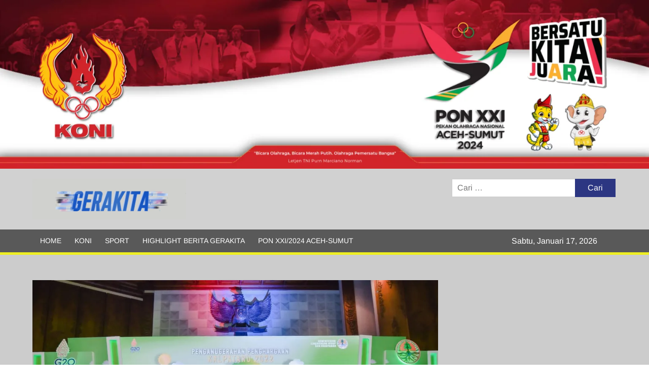

--- FILE ---
content_type: text/html; charset=UTF-8
request_url: https://gerakita.com/ketum-koni-pusat-bangga-mantan-atlet-dayung-berprestasi-raih-penghargaan-kalpataru/
body_size: 33012
content:
<!doctype html><html dir="ltr" lang="id" prefix="og: https://ogp.me/ns#"><head><script data-no-optimize="1">var litespeed_docref=sessionStorage.getItem("litespeed_docref");litespeed_docref&&(Object.defineProperty(document,"referrer",{get:function(){return litespeed_docref}}),sessionStorage.removeItem("litespeed_docref"));</script> <meta charset="UTF-8"><meta name="viewport" content="width=device-width"><link rel="profile" href="https://gmpg.org/xfn/11"><title>Ketum KONI Pusat Bangga Mantan Atlet Dayung Berprestasi Raih Penghargaan Kalpataru | Gerakita</title><meta name="description" content="Mantan atlet dayung nasional, Leni Haini, menerima penghargaan Kalpataru Tahun 2022. Atlet berusia 45 tahun itu, dinilai telah menjadi perintis untuk menyelamatkan ekosistem Danau Sipin seluas 120 hektar dari timbunan sampah dan tanaman enceng gondok. Penerima penghargaan lainnya bersama Leni adalah Da’im dari Lereng Gunung Lamongan dan Rudi Hartono dari Kabupaten Kubu Raya, Kalimantan Barat." /><meta name="robots" content="max-image-preview:large" /><meta name="author" content="Tirto Prima Putra"/><link rel="canonical" href="https://gerakita.com/ketum-koni-pusat-bangga-mantan-atlet-dayung-berprestasi-raih-penghargaan-kalpataru/" /><meta name="generator" content="All in One SEO Pro (AIOSEO) 4.8.3.2" /><meta property="og:locale" content="id_ID" /><meta property="og:site_name" content="Gerakita | Portal Berita Olahraga" /><meta property="og:type" content="article" /><meta property="og:title" content="Ketum KONI Pusat Bangga Mantan Atlet Dayung Berprestasi Raih Penghargaan Kalpataru | Gerakita" /><meta property="og:description" content="Mantan atlet dayung nasional, Leni Haini, menerima penghargaan Kalpataru Tahun 2022. Atlet berusia 45 tahun itu, dinilai telah menjadi perintis untuk menyelamatkan ekosistem Danau Sipin seluas 120 hektar dari timbunan sampah dan tanaman enceng gondok. Penerima penghargaan lainnya bersama Leni adalah Da’im dari Lereng Gunung Lamongan dan Rudi Hartono dari Kabupaten Kubu Raya, Kalimantan Barat." /><meta property="og:url" content="https://gerakita.com/ketum-koni-pusat-bangga-mantan-atlet-dayung-berprestasi-raih-penghargaan-kalpataru/" /><meta property="og:image" content="https://gerakita.com/wp-content/uploads/2022/07/leni-haini-Penerima-Kalpataru-foto-bersama-Wamen-Alue-Dohong-1068x639-1.jpg" /><meta property="og:image:secure_url" content="https://gerakita.com/wp-content/uploads/2022/07/leni-haini-Penerima-Kalpataru-foto-bersama-Wamen-Alue-Dohong-1068x639-1.jpg" /><meta property="og:image:width" content="1068" /><meta property="og:image:height" content="639" /><meta property="article:tag" content="koni" /><meta property="article:published_time" content="2022-07-20T10:03:22+00:00" /><meta property="article:modified_time" content="2022-07-20T10:08:23+00:00" /><meta name="twitter:card" content="summary" /><meta name="twitter:title" content="Ketum KONI Pusat Bangga Mantan Atlet Dayung Berprestasi Raih Penghargaan Kalpataru | Gerakita" /><meta name="twitter:description" content="Mantan atlet dayung nasional, Leni Haini, menerima penghargaan Kalpataru Tahun 2022. Atlet berusia 45 tahun itu, dinilai telah menjadi perintis untuk menyelamatkan ekosistem Danau Sipin seluas 120 hektar dari timbunan sampah dan tanaman enceng gondok. Penerima penghargaan lainnya bersama Leni adalah Da’im dari Lereng Gunung Lamongan dan Rudi Hartono dari Kabupaten Kubu Raya, Kalimantan Barat." /><meta name="twitter:image" content="https://gerakita.com/wp-content/uploads/2022/07/leni-haini-Penerima-Kalpataru-foto-bersama-Wamen-Alue-Dohong-1068x639-1.jpg" /> <script type="application/ld+json" class="aioseo-schema">{"@context":"https:\/\/schema.org","@graph":[{"@type":"Article","@id":"https:\/\/gerakita.com\/ketum-koni-pusat-bangga-mantan-atlet-dayung-berprestasi-raih-penghargaan-kalpataru\/#article","name":"Ketum KONI Pusat Bangga Mantan Atlet Dayung Berprestasi Raih Penghargaan Kalpataru | Gerakita","headline":"Ketum KONI Pusat Bangga Mantan Atlet Dayung Berprestasi Raih Penghargaan Kalpataru","author":{"@id":"https:\/\/gerakita.com\/author\/tirto\/#author"},"publisher":{"@id":"https:\/\/gerakita.com\/#organization"},"image":{"@type":"ImageObject","url":"https:\/\/gerakita.com\/wp-content\/uploads\/2022\/07\/leni-haini-Penerima-Kalpataru-foto-bersama-Wamen-Alue-Dohong-1068x639-1.jpg","width":1068,"height":639},"datePublished":"2022-07-20T17:03:22+07:00","dateModified":"2022-07-20T17:08:23+07:00","inLanguage":"id-ID","mainEntityOfPage":{"@id":"https:\/\/gerakita.com\/ketum-koni-pusat-bangga-mantan-atlet-dayung-berprestasi-raih-penghargaan-kalpataru\/#webpage"},"isPartOf":{"@id":"https:\/\/gerakita.com\/ketum-koni-pusat-bangga-mantan-atlet-dayung-berprestasi-raih-penghargaan-kalpataru\/#webpage"},"articleSection":"KONI"},{"@type":"BreadcrumbList","@id":"https:\/\/gerakita.com\/ketum-koni-pusat-bangga-mantan-atlet-dayung-berprestasi-raih-penghargaan-kalpataru\/#breadcrumblist","itemListElement":[{"@type":"ListItem","@id":"https:\/\/gerakita.com#listItem","position":1,"name":"Beranda","item":"https:\/\/gerakita.com","nextItem":{"@type":"ListItem","@id":"https:\/\/gerakita.com\/category\/koni\/#listItem","name":"KONI"}},{"@type":"ListItem","@id":"https:\/\/gerakita.com\/category\/koni\/#listItem","position":2,"name":"KONI","item":"https:\/\/gerakita.com\/category\/koni\/","nextItem":{"@type":"ListItem","@id":"https:\/\/gerakita.com\/ketum-koni-pusat-bangga-mantan-atlet-dayung-berprestasi-raih-penghargaan-kalpataru\/#listItem","name":"Ketum KONI Pusat Bangga Mantan Atlet Dayung Berprestasi Raih Penghargaan Kalpataru"},"previousItem":{"@type":"ListItem","@id":"https:\/\/gerakita.com#listItem","name":"Beranda"}},{"@type":"ListItem","@id":"https:\/\/gerakita.com\/ketum-koni-pusat-bangga-mantan-atlet-dayung-berprestasi-raih-penghargaan-kalpataru\/#listItem","position":3,"name":"Ketum KONI Pusat Bangga Mantan Atlet Dayung Berprestasi Raih Penghargaan Kalpataru","previousItem":{"@type":"ListItem","@id":"https:\/\/gerakita.com\/category\/koni\/#listItem","name":"KONI"}}]},{"@type":"Organization","@id":"https:\/\/gerakita.com\/#organization","name":"Gerakita","description":"Portal Berita Olahraga","url":"https:\/\/gerakita.com\/","telephone":"+628561473077","logo":{"@type":"ImageObject","url":"https:\/\/gerakita.com\/wp-content\/uploads\/2024\/10\/GERAKITA-LOGO.png","@id":"https:\/\/gerakita.com\/ketum-koni-pusat-bangga-mantan-atlet-dayung-berprestasi-raih-penghargaan-kalpataru\/#organizationLogo","width":1500,"height":1500},"image":{"@id":"https:\/\/gerakita.com\/ketum-koni-pusat-bangga-mantan-atlet-dayung-berprestasi-raih-penghargaan-kalpataru\/#organizationLogo"},"sameAs":["https:\/\/facebook.com\/","https:\/\/x.com\/","https:\/\/instagram.com\/","https:\/\/pinterest.com\/","https:\/\/youtube.com\/","https:\/\/linkedin.com\/in\/"]},{"@type":"Person","@id":"https:\/\/gerakita.com\/author\/tirto\/#author","url":"https:\/\/gerakita.com\/author\/tirto\/","name":"Tirto Prima Putra","image":{"@type":"ImageObject","url":"https:\/\/gerakita.com\/wp-content\/litespeed\/avatar\/8157a4e1c5ad2d14f57679dd2c401256.jpg?ver=1768213206"}},{"@type":"WebPage","@id":"https:\/\/gerakita.com\/ketum-koni-pusat-bangga-mantan-atlet-dayung-berprestasi-raih-penghargaan-kalpataru\/#webpage","url":"https:\/\/gerakita.com\/ketum-koni-pusat-bangga-mantan-atlet-dayung-berprestasi-raih-penghargaan-kalpataru\/","name":"Ketum KONI Pusat Bangga Mantan Atlet Dayung Berprestasi Raih Penghargaan Kalpataru | Gerakita","description":"Mantan atlet dayung nasional, Leni Haini, menerima penghargaan Kalpataru Tahun 2022. Atlet berusia 45 tahun itu, dinilai telah menjadi perintis untuk menyelamatkan ekosistem Danau Sipin seluas 120 hektar dari timbunan sampah dan tanaman enceng gondok. Penerima penghargaan lainnya bersama Leni adalah Da\u2019im dari Lereng Gunung Lamongan dan Rudi Hartono dari Kabupaten Kubu Raya, Kalimantan Barat.","inLanguage":"id-ID","isPartOf":{"@id":"https:\/\/gerakita.com\/#website"},"breadcrumb":{"@id":"https:\/\/gerakita.com\/ketum-koni-pusat-bangga-mantan-atlet-dayung-berprestasi-raih-penghargaan-kalpataru\/#breadcrumblist"},"author":{"@id":"https:\/\/gerakita.com\/author\/tirto\/#author"},"creator":{"@id":"https:\/\/gerakita.com\/author\/tirto\/#author"},"image":{"@type":"ImageObject","url":"https:\/\/gerakita.com\/wp-content\/uploads\/2022\/07\/leni-haini-Penerima-Kalpataru-foto-bersama-Wamen-Alue-Dohong-1068x639-1.jpg","@id":"https:\/\/gerakita.com\/ketum-koni-pusat-bangga-mantan-atlet-dayung-berprestasi-raih-penghargaan-kalpataru\/#mainImage","width":1068,"height":639},"primaryImageOfPage":{"@id":"https:\/\/gerakita.com\/ketum-koni-pusat-bangga-mantan-atlet-dayung-berprestasi-raih-penghargaan-kalpataru\/#mainImage"},"datePublished":"2022-07-20T17:03:22+07:00","dateModified":"2022-07-20T17:08:23+07:00"},{"@type":"WebSite","@id":"https:\/\/gerakita.com\/#website","url":"https:\/\/gerakita.com\/","name":"Gerakita","description":"Portal Berita Olahraga","inLanguage":"id-ID","publisher":{"@id":"https:\/\/gerakita.com\/#organization"}}]}</script> <link rel='dns-prefetch' href='//news.google.com' /><link rel='dns-prefetch' href='//www.googletagmanager.com' /><link rel="alternate" type="application/rss+xml" title="Gerakita &raquo; Feed" href="https://gerakita.com/feed/" /><link rel="alternate" type="application/rss+xml" title="Gerakita &raquo; Umpan Komentar" href="https://gerakita.com/comments/feed/" /><link rel="alternate" type="application/rss+xml" title="Gerakita &raquo; Ketum KONI Pusat Bangga Mantan Atlet Dayung Berprestasi Raih Penghargaan Kalpataru Umpan Komentar" href="https://gerakita.com/ketum-koni-pusat-bangga-mantan-atlet-dayung-berprestasi-raih-penghargaan-kalpataru/feed/" /><link rel="alternate" title="oEmbed (JSON)" type="application/json+oembed" href="https://gerakita.com/wp-json/oembed/1.0/embed?url=https%3A%2F%2Fgerakita.com%2Fketum-koni-pusat-bangga-mantan-atlet-dayung-berprestasi-raih-penghargaan-kalpataru%2F" /><link rel="alternate" title="oEmbed (XML)" type="text/xml+oembed" href="https://gerakita.com/wp-json/oembed/1.0/embed?url=https%3A%2F%2Fgerakita.com%2Fketum-koni-pusat-bangga-mantan-atlet-dayung-berprestasi-raih-penghargaan-kalpataru%2F&#038;format=xml" /><style id='wp-img-auto-sizes-contain-inline-css' type='text/css'>img:is([sizes=auto i],[sizes^="auto," i]){contain-intrinsic-size:3000px 1500px}
/*# sourceURL=wp-img-auto-sizes-contain-inline-css */</style><style id="litespeed-ccss">img:is([sizes="auto" i],[sizes^="auto," i]){contain-intrinsic-size:3000px 1500px}.wp-block-columns{align-items:normal!important;box-sizing:border-box;display:flex;flex-wrap:wrap!important}@media (min-width:782px){.wp-block-columns{flex-wrap:nowrap!important}}@media (max-width:781px){.wp-block-columns:not(.is-not-stacked-on-mobile)>.wp-block-column{flex-basis:100%!important}}@media (min-width:782px){.wp-block-columns:not(.is-not-stacked-on-mobile)>.wp-block-column{flex-basis:0;flex-grow:1}.wp-block-columns:not(.is-not-stacked-on-mobile)>.wp-block-column[style*=flex-basis]{flex-grow:0}}:where(.wp-block-columns){margin-bottom:1.75em}.wp-block-column{flex-grow:1;min-width:0;overflow-wrap:break-word;word-break:break-word}.wp-block-image img{box-sizing:border-box;height:auto;max-width:100%;vertical-align:bottom}ul{box-sizing:border-box}:root{--wp--preset--font-size--normal:16px;--wp--preset--font-size--huge:42px}.screen-reader-text{border:0;clip-path:inset(50%);height:1px;margin:-1px;overflow:hidden;padding:0;position:absolute;width:1px;word-wrap:normal!important}html :where(img[class*=wp-image-]){height:auto;max-width:100%}:where(figure){margin:0 0 1em}:root{--wp--preset--aspect-ratio--square:1;--wp--preset--aspect-ratio--4-3:4/3;--wp--preset--aspect-ratio--3-4:3/4;--wp--preset--aspect-ratio--3-2:3/2;--wp--preset--aspect-ratio--2-3:2/3;--wp--preset--aspect-ratio--16-9:16/9;--wp--preset--aspect-ratio--9-16:9/16;--wp--preset--color--black:#000;--wp--preset--color--cyan-bluish-gray:#abb8c3;--wp--preset--color--white:#fff;--wp--preset--color--pale-pink:#f78da7;--wp--preset--color--vivid-red:#cf2e2e;--wp--preset--color--luminous-vivid-orange:#ff6900;--wp--preset--color--luminous-vivid-amber:#fcb900;--wp--preset--color--light-green-cyan:#7bdcb5;--wp--preset--color--vivid-green-cyan:#00d084;--wp--preset--color--pale-cyan-blue:#8ed1fc;--wp--preset--color--vivid-cyan-blue:#0693e3;--wp--preset--color--vivid-purple:#9b51e0;--wp--preset--gradient--vivid-cyan-blue-to-vivid-purple:linear-gradient(135deg,rgba(6,147,227,1) 0%,#9b51e0 100%);--wp--preset--gradient--light-green-cyan-to-vivid-green-cyan:linear-gradient(135deg,#7adcb4 0%,#00d082 100%);--wp--preset--gradient--luminous-vivid-amber-to-luminous-vivid-orange:linear-gradient(135deg,rgba(252,185,0,1) 0%,rgba(255,105,0,1) 100%);--wp--preset--gradient--luminous-vivid-orange-to-vivid-red:linear-gradient(135deg,rgba(255,105,0,1) 0%,#cf2e2e 100%);--wp--preset--gradient--very-light-gray-to-cyan-bluish-gray:linear-gradient(135deg,#eee 0%,#a9b8c3 100%);--wp--preset--gradient--cool-to-warm-spectrum:linear-gradient(135deg,#4aeadc 0%,#9778d1 20%,#cf2aba 40%,#ee2c82 60%,#fb6962 80%,#fef84c 100%);--wp--preset--gradient--blush-light-purple:linear-gradient(135deg,#ffceec 0%,#9896f0 100%);--wp--preset--gradient--blush-bordeaux:linear-gradient(135deg,#fecda5 0%,#fe2d2d 50%,#6b003e 100%);--wp--preset--gradient--luminous-dusk:linear-gradient(135deg,#ffcb70 0%,#c751c0 50%,#4158d0 100%);--wp--preset--gradient--pale-ocean:linear-gradient(135deg,#fff5cb 0%,#b6e3d4 50%,#33a7b5 100%);--wp--preset--gradient--electric-grass:linear-gradient(135deg,#caf880 0%,#71ce7e 100%);--wp--preset--gradient--midnight:linear-gradient(135deg,#020381 0%,#2874fc 100%);--wp--preset--font-size--small:13px;--wp--preset--font-size--medium:20px;--wp--preset--font-size--large:36px;--wp--preset--font-size--x-large:42px;--wp--preset--spacing--20:.44rem;--wp--preset--spacing--30:.67rem;--wp--preset--spacing--40:1rem;--wp--preset--spacing--50:1.5rem;--wp--preset--spacing--60:2.25rem;--wp--preset--spacing--70:3.38rem;--wp--preset--spacing--80:5.06rem;--wp--preset--shadow--natural:6px 6px 9px rgba(0,0,0,.2);--wp--preset--shadow--deep:12px 12px 50px rgba(0,0,0,.4);--wp--preset--shadow--sharp:6px 6px 0px rgba(0,0,0,.2);--wp--preset--shadow--outlined:6px 6px 0px -3px rgba(255,255,255,1),6px 6px rgba(0,0,0,1);--wp--preset--shadow--crisp:6px 6px 0px rgba(0,0,0,1)}:where(.is-layout-flex){gap:.5em}body .is-layout-flex{display:flex}.is-layout-flex{flex-wrap:wrap;align-items:center}.is-layout-flex>:is(*,div){margin:0}:where(.wp-block-columns.is-layout-flex){gap:2em}:where(.wp-block-columns.is-layout-flex){gap:2em}html{font-family:sans-serif;-webkit-text-size-adjust:100%;-ms-text-size-adjust:100%}body{margin:0}article,aside,figure,header,main,nav,section{display:block}a{background-color:transparent;text-decoration:none}img{border:0}figure{margin:1em 40px}button,input,select,textarea{color:inherit;font:inherit;margin:0}button{overflow:visible}button,select{text-transform:none}button,input[type=submit]{-webkit-appearance:button}button:-moz-focus-inner,input:-moz-focus-inner{border:0;padding:0}input{line-height:normal}input[type=search]:-webkit-search-cancel-button,input[type=search]:-webkit-search-decoration{-webkit-appearance:none}textarea{overflow:auto}body,button,input,select,textarea{color:#424242;font-family:'Arimo',"Helvetica Neue",helvetica,arial,sans-serif;font-size:16px;line-height:1.7}h2,h3,h4{color:#222;font-family:'Heebo',serif;font-weight:500;line-height:1.1;margin:0 0 .75em}h3 a{color:#222}h2{font-size:30px}h3{font-size:24px}h4{font-size:20px}p{margin:0 0 1em;padding:0}i{font-style:italic}html{-webkit-box-sizing:border-box;-moz-box-sizing:border-box;box-sizing:border-box}*,*:before,*:after{box-sizing:inherit}body{background:#f8f8f8}ul{margin:0 0 1.75em 1.3125em;padding:0}ul{list-style:disc}img{height:auto;max-width:100%;vertical-align:middle}figure{margin:0}button,input[type=submit]{border:none;background-color:#ba1818;color:#fff;font-size:16px;line-height:1;padding:8px 16px;outline:none}input[type=search],textarea{color:#666;border:1px solid #ccc;padding:5px 10px}select{border:1px solid #ccc}textarea{width:100%}a{color:#ba1818;text-decoration:none}.main-navigation{display:inline-block;font-family:'Arimo',serif;max-width:calc(100% - 300px)}#nav-sticker{background-color:#aa1818;border-bottom:5px solid #2c2c2c;position:relative;z-index:999}.main-header>.navigation-top{display:none}.site-header-menu{text-align:left}.main-navigation ul{margin:0;padding:0;list-style:none}.main-navigation ul li{display:inline-block;margin-right:-4px;position:relative}.main-navigation ul li a{color:#fff;display:block;font-size:14px;font-weight:400;padding:0 15px;position:relative;text-transform:uppercase}.main-navigation>ul>li>a{line-height:45px}.menu-toggle{display:none}.clock{color:#fff;display:inline-block;padding-top:9px;right:8%;position:absolute;top:0}#time,#date{float:right}#time{background-color:#fff;color:#333;padding:0 10px;margin-left:10px;border-radius:2px}.main-header-brand{display:inline-block;width:100%}.header-media-search{background-color:#eee;padding:20px 0}.has-header-image .header-media-search{padding:0;display:inline-block;position:relative}#page{overflow:hidden;position:relative;word-wrap:break-word}#content{margin:50px 0}.wrap{margin-right:auto;margin-left:auto;margin-left:5%;margin-right:5%}.wrap:after{clear:both;content:"";display:block}.has-sidebar #primary{float:left;width:75%;width:calc(75% - 0px)}.has-sidebar #secondary{float:right;padding-left:20px;width:25%;width:calc(25% + 0px)}.top-header{background-color:#fff;position:relative;z-index:9}.flash-news:after{content:"";background:linear-gradient(90deg,rgba(255,255,255,0) 0%,rgba(255,255,255,1) 100%);right:30%;width:80px;height:35px;top:0;z-index:2;position:absolute}.flash-news{float:left;width:70%;overflow:hidden}.flash-news-header:after{content:"";background:linear-gradient(90deg,rgba(255,255,255,1) 0%,rgba(255,255,255,0) 100%);right:-80px;width:80px;height:35px;top:0;z-index:999;display:inline-block;position:absolute}.flash-news-header{background:linear-gradient(-45deg,#ba1818,#eee,#ba1818,#333);background-size:400% 400%;-webkit-animation:Gradient 15s ease infinite;-moz-animation:Gradient 15s ease infinite;animation:Gradient 15s ease infinite;float:left;z-index:2;position:absolute;left:0}@-webkit-keyframes Gradient{0%{background-position:0 50%}50%{background-position:100% 50%}100%{background-position:0 50%}}@-moz-keyframes Gradient{0%{background-position:0 50%}50%{background-position:100% 50%}100%{background-position:0 50%}}@keyframes Gradient{0%{background-position:0 50%}50%{background-position:100% 50%}100%{background-position:0 50%}}.flash-news-title{color:#fff;height:35px;margin:0;padding:10px 15px;text-transform:uppercase;font-size:14px}.marquee:before{background-color:#333;content:"";width:100%;top:0;bottom:0}.marquee{background-color:#fff;height:35px;width:100%}.marquee .news-post-title:before{color:#ba1818;font-family:'Font Awesome 6 Free';font-size:10px;content:"\f101";margin-right:15px;font-weight:900}.marquee .news-post-title{margin-right:15px;display:inline-block;margin-top:3px}.marquee .news-post-title h3{display:inline-block;font-size:14px;font-weight:700;margin:0;letter-spacing:.2px}.header-social-menu{background-color:#ba1818;float:right;width:30%;margin-bottom:-1px;overflow:hidden}.site-header{position:relative}.header-brand{background-color:#ba1818;padding:10px 0}.header-brand-content{width:100%}.site-branding{display:inline-block;padding:10px 0;position:relative;z-index:3;text-align:left}.header-right{float:right;display:inline-block}.header-banner{padding:10px 0}.main-header-brand .header-right .widget{margin:0}.site-branding a{text-decoration:none}.site-branding-text{display:inline-block;vertical-align:middle}.site-title{clear:none;font-family:'Heebo',serif;font-size:36px;font-weight:400;line-height:1.25;letter-spacing:.08em;margin:0;padding:0;text-transform:uppercase}.site-title,.site-title a{color:#fff;opacity:1}.site-description{font-family:'Arimo',serif;font-size:15px;color:#eee}.custom-logo-link{display:inline-block;padding-right:1em;width:auto}.custom-logo-link img{display:inline-block;height:80px;vertical-align:middle;width:auto}.custom-header-media,.wp-custom-header{height:100%}.screen-reader-text{border:0;clip:rect(1px,1px,1px,1px);clip-path:inset(50%);height:1px;margin:-1px;overflow:hidden;padding:0;position:absolute!important;width:1px;word-wrap:normal!important}.top-header:before,.top-header:after,.top-header-inner:before,.top-header-inner:after,.site-header:before,.site-header:after,.site-content:before,.site-content:after,.site-header-menu:before,.site-header-menu:after,.flash-news:before,.flash-news:after{content:"";display:table;table-layout:fixed}.top-header:after,.top-header-inner:after,.site-header:after,.site-content:after,.site-header-menu:after,.flash-news:after{clear:both}.widget{margin:0 0 3em}#secondary .widget{background-color:#fff;border:1px solid #eee;padding:25px}.widget select{max-width:100%}.widget-title{font-size:18px;margin-top:0}.widget_archive ul,.widget_recent_entries ul,.widget_meta ul{list-style:none;margin:0}.widget_archive li,.widget_recent_entries li,.widget_meta li{border-bottom:1px dashed #d9d9d9;margin-bottom:5px;padding-bottom:5px}.widget_archive li:last-child,.widget_recent_entries li:last-child,.widget_meta li:last-child{border:none}.widget_archive a,.widget_recent_entries a,.widget_meta a{color:#838383;font-size:14px;line-height:26px;position:relative;display:inline-block}.widget_search .search-field{width:calc(100% - 81px);float:left;border-radius:0;height:36px;-webkit-appearance:none}.widget_search .search-submit{height:36px;width:80px;background-color:#ba1818;border-color:#ba1818;color:#fff;margin-left:-1px;padding:0}.widget_recent_entries .post-date{color:#8f8f8f;display:block;font-size:11px;margin-top:-5px;padding-left:24px}#secondary .widget-title{background-color:#ba1818;color:#fff;text-align:center;margin:0 auto 30px;padding:8px}.hentry{margin:0 0 1.5em}.post-thumbnail{margin-bottom:-1px;position:relative;z-index:2}.single #primary .post-thumbnail{width:100%;margin:0 0 30px}.comments-area .comment-form p{margin-bottom:20px}.comments-area .comment-form p label{display:block}iframe{max-width:100%}.custom-logo-link{display:inline-block}.back-to-top{background-color:#ba1818;border-radius:25px;color:#fff;display:none;font-size:0;height:45px;width:45px;position:fixed;bottom:30px;right:30px;text-align:center;z-index:100}.back-to-top i{font-size:18px}@media only screen and (max-width:1200px){.wrap{margin-left:5%;margin-right:5%}.clock{font-size:12px;right:20px}#time{height:auto}}@media only screen and (max-width:1024px){.wrap{max-width:94%;margin:0 auto}}@media only screen and (max-width:960px){.flash-news,.header-social-menu{width:100%}.flash-news:after{right:0}.has-sidebar #primary{width:100%;padding:0;margin-bottom:50px}.has-sidebar #secondary{padding-left:0;width:100%}}@media only screen and (max-width:768px){.main-header-brand .site-branding,.main-header-brand .header-right{display:block;text-align:center;width:100%}.site-title{font-size:24px}.navigation-top{float:inherit}.main-header-brand .navigation-top,#nav-sticker{display:none}.main-header>.navigation-top{display:block}.main-navigation{display:block;margin:0;max-width:100%}.main-navigation>ul>li>a{line-height:36px}.main-navigation ul li a{color:#333;border-bottom:1px solid rgba(0,0,0,.07)}.main-navigation ul.menu{display:none;width:100%;clear:both}.main-navigation ul li{display:block;float:none;line-height:36px}.menu-toggle{background-color:transparent;position:relative;display:block;width:40px;height:40px;overflow:hidden;white-space:nowrap;color:transparent;z-index:3}.toggle-bar:before,.toggle-bar:after{content:'';right:0;-webkit-transform:translateZ(0);-moz-transform:translateZ(0);-ms-transform:translateZ(0);-o-transform:translateZ(0);transform:translateZ(0);-webkit-backface-visibility:hidden;backface-visibility:hidden;-webkit-transform-origin:0% 50%;-moz-transform-origin:0% 50%;-ms-transform-origin:0% 50%;-o-transform-origin:0% 50%;transform-origin:0% 50%}.toggle-bar:before{top:-6px}.toggle-bar:after{top:6px}.toggle-bar{position:absolute;top:20px;left:10px;margin-top:-2px}.toggle-bar,.toggle-bar:before,.toggle-bar:after{position:absolute;display:inline-block;height:3px;width:24px;background:#2e3233}.toggle-text{font-size:0}}@media only screen and (max-width:500px){.custom-logo-link{padding-right:0;width:80%}.custom-logo-link img{height:auto}.flash-news-header,.flash-news:after{display:none}.post-thumbnail{width:100%}}.wrap{margin-left:5%;margin-right:5%}.has-sidebar #primary{width:calc(70% - 6px)}.has-sidebar #secondary{width:calc(30% + 6px)}@media only screen and (max-width:960px){.has-sidebar #primary,.has-sidebar #secondary{width:100%}}#page{background-color:#ccc}.marquee{background-color:#bababa}.header-media-search{background-color:#afafaf}#secondary .widget-title{background-color:#a8a8a8}a,.marquee .news-post-title:before{color:#2c3682}.header-social-menu,.header-brand,button,input[type=submit],#secondary .widget-title,.back-to-top{background-color:#2c3682}.flash-news-header{background:linear-gradient(-45deg,#2c3682,#eee,#2c3682,#333);background-size:400%}.widget_search .search-submit{background-color:#2c3682;border-color:#2c3682}#nav-sticker{background-color:#595959}#nav-sticker{border-color:#ee2}.flash-news-header{background:linear-gradient(-45deg,#5b5b5b,#eee,#5b5b5b,#333);background-size:400%}.header-social-menu{background-color:#5b5b5b}.header-brand{background-color:#d1d1d1}.fa-solid{-moz-osx-font-smoothing:grayscale;-webkit-font-smoothing:antialiased;display:var(--fa-display,inline-block);font-style:normal;font-variant:normal;line-height:1;text-rendering:auto}.fa-solid{font-family:"Font Awesome 6 Free"}.fa-arrow-up-long:before{content:"\f176"}:host,:root{--fa-style-family-brands:"Font Awesome 6 Brands";--fa-font-brands:normal 400 1em/1 "Font Awesome 6 Brands"}:host,:root{--fa-font-regular:normal 400 1em/1 "Font Awesome 6 Free"}:host,:root{--fa-style-family-classic:"Font Awesome 6 Free";--fa-font-solid:normal 900 1em/1 "Font Awesome 6 Free"}.fa-solid{font-weight:900}.single-full-width #primary{width:100%}.single-full-width #secondary{display:none}.site-title a,.site-description,.has-header-image .site-title a,.has-header-image .site-description{position:absolute;clip:rect(1px,1px,1px,1px)}body.custom-background{background-color:#fff;background-image:url("https://gerakita.com/wp-content/uploads/2023/07/WhatsApp-Image-2023-07-24-at-21.55.47.jpeg");background-position:left top;background-size:auto;background-repeat:repeat;background-attachment:scroll}.wp-container-core-columns-is-layout-9d6595d7{flex-wrap:nowrap}</style><link rel="preload" data-asynced="1" data-optimized="2" as="style" onload="this.onload=null;this.rel='stylesheet'" href="https://gerakita.com/wp-content/litespeed/css/b4d5d18b824b7bba7250cb33c0d6e325.css?ver=5fc6a" /><script data-optimized="1" type="litespeed/javascript" data-src="https://gerakita.com/wp-content/plugins/litespeed-cache/assets/js/css_async.min.js"></script> <style id='wp-block-archives-inline-css' type='text/css'>.wp-block-archives{box-sizing:border-box}.wp-block-archives-dropdown label{display:block}
/*# sourceURL=https://gerakita.com/wp-includes/blocks/archives/style.min.css */</style><style id='wp-block-gallery-inline-css' type='text/css'>.blocks-gallery-grid:not(.has-nested-images),.wp-block-gallery:not(.has-nested-images){display:flex;flex-wrap:wrap;list-style-type:none;margin:0;padding:0}.blocks-gallery-grid:not(.has-nested-images) .blocks-gallery-image,.blocks-gallery-grid:not(.has-nested-images) .blocks-gallery-item,.wp-block-gallery:not(.has-nested-images) .blocks-gallery-image,.wp-block-gallery:not(.has-nested-images) .blocks-gallery-item{display:flex;flex-direction:column;flex-grow:1;justify-content:center;margin:0 1em 1em 0;position:relative;width:calc(50% - 1em)}.blocks-gallery-grid:not(.has-nested-images) .blocks-gallery-image:nth-of-type(2n),.blocks-gallery-grid:not(.has-nested-images) .blocks-gallery-item:nth-of-type(2n),.wp-block-gallery:not(.has-nested-images) .blocks-gallery-image:nth-of-type(2n),.wp-block-gallery:not(.has-nested-images) .blocks-gallery-item:nth-of-type(2n){margin-right:0}.blocks-gallery-grid:not(.has-nested-images) .blocks-gallery-image figure,.blocks-gallery-grid:not(.has-nested-images) .blocks-gallery-item figure,.wp-block-gallery:not(.has-nested-images) .blocks-gallery-image figure,.wp-block-gallery:not(.has-nested-images) .blocks-gallery-item figure{align-items:flex-end;display:flex;height:100%;justify-content:flex-start;margin:0}.blocks-gallery-grid:not(.has-nested-images) .blocks-gallery-image img,.blocks-gallery-grid:not(.has-nested-images) .blocks-gallery-item img,.wp-block-gallery:not(.has-nested-images) .blocks-gallery-image img,.wp-block-gallery:not(.has-nested-images) .blocks-gallery-item img{display:block;height:auto;max-width:100%;width:auto}.blocks-gallery-grid:not(.has-nested-images) .blocks-gallery-image figcaption,.blocks-gallery-grid:not(.has-nested-images) .blocks-gallery-item figcaption,.wp-block-gallery:not(.has-nested-images) .blocks-gallery-image figcaption,.wp-block-gallery:not(.has-nested-images) .blocks-gallery-item figcaption{background:linear-gradient(0deg,#000000b3,#0000004d 70%,#0000);bottom:0;box-sizing:border-box;color:#fff;font-size:.8em;margin:0;max-height:100%;overflow:auto;padding:3em .77em .7em;position:absolute;text-align:center;width:100%;z-index:2}.blocks-gallery-grid:not(.has-nested-images) .blocks-gallery-image figcaption img,.blocks-gallery-grid:not(.has-nested-images) .blocks-gallery-item figcaption img,.wp-block-gallery:not(.has-nested-images) .blocks-gallery-image figcaption img,.wp-block-gallery:not(.has-nested-images) .blocks-gallery-item figcaption img{display:inline}.blocks-gallery-grid:not(.has-nested-images) figcaption,.wp-block-gallery:not(.has-nested-images) figcaption{flex-grow:1}.blocks-gallery-grid:not(.has-nested-images).is-cropped .blocks-gallery-image a,.blocks-gallery-grid:not(.has-nested-images).is-cropped .blocks-gallery-image img,.blocks-gallery-grid:not(.has-nested-images).is-cropped .blocks-gallery-item a,.blocks-gallery-grid:not(.has-nested-images).is-cropped .blocks-gallery-item img,.wp-block-gallery:not(.has-nested-images).is-cropped .blocks-gallery-image a,.wp-block-gallery:not(.has-nested-images).is-cropped .blocks-gallery-image img,.wp-block-gallery:not(.has-nested-images).is-cropped .blocks-gallery-item a,.wp-block-gallery:not(.has-nested-images).is-cropped .blocks-gallery-item img{flex:1;height:100%;object-fit:cover;width:100%}.blocks-gallery-grid:not(.has-nested-images).columns-1 .blocks-gallery-image,.blocks-gallery-grid:not(.has-nested-images).columns-1 .blocks-gallery-item,.wp-block-gallery:not(.has-nested-images).columns-1 .blocks-gallery-image,.wp-block-gallery:not(.has-nested-images).columns-1 .blocks-gallery-item{margin-right:0;width:100%}@media (min-width:600px){.blocks-gallery-grid:not(.has-nested-images).columns-3 .blocks-gallery-image,.blocks-gallery-grid:not(.has-nested-images).columns-3 .blocks-gallery-item,.wp-block-gallery:not(.has-nested-images).columns-3 .blocks-gallery-image,.wp-block-gallery:not(.has-nested-images).columns-3 .blocks-gallery-item{margin-right:1em;width:calc(33.33333% - .66667em)}.blocks-gallery-grid:not(.has-nested-images).columns-4 .blocks-gallery-image,.blocks-gallery-grid:not(.has-nested-images).columns-4 .blocks-gallery-item,.wp-block-gallery:not(.has-nested-images).columns-4 .blocks-gallery-image,.wp-block-gallery:not(.has-nested-images).columns-4 .blocks-gallery-item{margin-right:1em;width:calc(25% - .75em)}.blocks-gallery-grid:not(.has-nested-images).columns-5 .blocks-gallery-image,.blocks-gallery-grid:not(.has-nested-images).columns-5 .blocks-gallery-item,.wp-block-gallery:not(.has-nested-images).columns-5 .blocks-gallery-image,.wp-block-gallery:not(.has-nested-images).columns-5 .blocks-gallery-item{margin-right:1em;width:calc(20% - .8em)}.blocks-gallery-grid:not(.has-nested-images).columns-6 .blocks-gallery-image,.blocks-gallery-grid:not(.has-nested-images).columns-6 .blocks-gallery-item,.wp-block-gallery:not(.has-nested-images).columns-6 .blocks-gallery-image,.wp-block-gallery:not(.has-nested-images).columns-6 .blocks-gallery-item{margin-right:1em;width:calc(16.66667% - .83333em)}.blocks-gallery-grid:not(.has-nested-images).columns-7 .blocks-gallery-image,.blocks-gallery-grid:not(.has-nested-images).columns-7 .blocks-gallery-item,.wp-block-gallery:not(.has-nested-images).columns-7 .blocks-gallery-image,.wp-block-gallery:not(.has-nested-images).columns-7 .blocks-gallery-item{margin-right:1em;width:calc(14.28571% - .85714em)}.blocks-gallery-grid:not(.has-nested-images).columns-8 .blocks-gallery-image,.blocks-gallery-grid:not(.has-nested-images).columns-8 .blocks-gallery-item,.wp-block-gallery:not(.has-nested-images).columns-8 .blocks-gallery-image,.wp-block-gallery:not(.has-nested-images).columns-8 .blocks-gallery-item{margin-right:1em;width:calc(12.5% - .875em)}.blocks-gallery-grid:not(.has-nested-images).columns-1 .blocks-gallery-image:nth-of-type(1n),.blocks-gallery-grid:not(.has-nested-images).columns-1 .blocks-gallery-item:nth-of-type(1n),.blocks-gallery-grid:not(.has-nested-images).columns-2 .blocks-gallery-image:nth-of-type(2n),.blocks-gallery-grid:not(.has-nested-images).columns-2 .blocks-gallery-item:nth-of-type(2n),.blocks-gallery-grid:not(.has-nested-images).columns-3 .blocks-gallery-image:nth-of-type(3n),.blocks-gallery-grid:not(.has-nested-images).columns-3 .blocks-gallery-item:nth-of-type(3n),.blocks-gallery-grid:not(.has-nested-images).columns-4 .blocks-gallery-image:nth-of-type(4n),.blocks-gallery-grid:not(.has-nested-images).columns-4 .blocks-gallery-item:nth-of-type(4n),.blocks-gallery-grid:not(.has-nested-images).columns-5 .blocks-gallery-image:nth-of-type(5n),.blocks-gallery-grid:not(.has-nested-images).columns-5 .blocks-gallery-item:nth-of-type(5n),.blocks-gallery-grid:not(.has-nested-images).columns-6 .blocks-gallery-image:nth-of-type(6n),.blocks-gallery-grid:not(.has-nested-images).columns-6 .blocks-gallery-item:nth-of-type(6n),.blocks-gallery-grid:not(.has-nested-images).columns-7 .blocks-gallery-image:nth-of-type(7n),.blocks-gallery-grid:not(.has-nested-images).columns-7 .blocks-gallery-item:nth-of-type(7n),.blocks-gallery-grid:not(.has-nested-images).columns-8 .blocks-gallery-image:nth-of-type(8n),.blocks-gallery-grid:not(.has-nested-images).columns-8 .blocks-gallery-item:nth-of-type(8n),.wp-block-gallery:not(.has-nested-images).columns-1 .blocks-gallery-image:nth-of-type(1n),.wp-block-gallery:not(.has-nested-images).columns-1 .blocks-gallery-item:nth-of-type(1n),.wp-block-gallery:not(.has-nested-images).columns-2 .blocks-gallery-image:nth-of-type(2n),.wp-block-gallery:not(.has-nested-images).columns-2 .blocks-gallery-item:nth-of-type(2n),.wp-block-gallery:not(.has-nested-images).columns-3 .blocks-gallery-image:nth-of-type(3n),.wp-block-gallery:not(.has-nested-images).columns-3 .blocks-gallery-item:nth-of-type(3n),.wp-block-gallery:not(.has-nested-images).columns-4 .blocks-gallery-image:nth-of-type(4n),.wp-block-gallery:not(.has-nested-images).columns-4 .blocks-gallery-item:nth-of-type(4n),.wp-block-gallery:not(.has-nested-images).columns-5 .blocks-gallery-image:nth-of-type(5n),.wp-block-gallery:not(.has-nested-images).columns-5 .blocks-gallery-item:nth-of-type(5n),.wp-block-gallery:not(.has-nested-images).columns-6 .blocks-gallery-image:nth-of-type(6n),.wp-block-gallery:not(.has-nested-images).columns-6 .blocks-gallery-item:nth-of-type(6n),.wp-block-gallery:not(.has-nested-images).columns-7 .blocks-gallery-image:nth-of-type(7n),.wp-block-gallery:not(.has-nested-images).columns-7 .blocks-gallery-item:nth-of-type(7n),.wp-block-gallery:not(.has-nested-images).columns-8 .blocks-gallery-image:nth-of-type(8n),.wp-block-gallery:not(.has-nested-images).columns-8 .blocks-gallery-item:nth-of-type(8n){margin-right:0}}.blocks-gallery-grid:not(.has-nested-images) .blocks-gallery-image:last-child,.blocks-gallery-grid:not(.has-nested-images) .blocks-gallery-item:last-child,.wp-block-gallery:not(.has-nested-images) .blocks-gallery-image:last-child,.wp-block-gallery:not(.has-nested-images) .blocks-gallery-item:last-child{margin-right:0}.blocks-gallery-grid:not(.has-nested-images).alignleft,.blocks-gallery-grid:not(.has-nested-images).alignright,.wp-block-gallery:not(.has-nested-images).alignleft,.wp-block-gallery:not(.has-nested-images).alignright{max-width:420px;width:100%}.blocks-gallery-grid:not(.has-nested-images).aligncenter .blocks-gallery-item figure,.wp-block-gallery:not(.has-nested-images).aligncenter .blocks-gallery-item figure{justify-content:center}.wp-block-gallery:not(.is-cropped) .blocks-gallery-item{align-self:flex-start}figure.wp-block-gallery.has-nested-images{align-items:normal}.wp-block-gallery.has-nested-images figure.wp-block-image:not(#individual-image){margin:0;width:calc(50% - var(--wp--style--unstable-gallery-gap, 16px)/2)}.wp-block-gallery.has-nested-images figure.wp-block-image{box-sizing:border-box;display:flex;flex-direction:column;flex-grow:1;justify-content:center;max-width:100%;position:relative}.wp-block-gallery.has-nested-images figure.wp-block-image>a,.wp-block-gallery.has-nested-images figure.wp-block-image>div{flex-direction:column;flex-grow:1;margin:0}.wp-block-gallery.has-nested-images figure.wp-block-image img{display:block;height:auto;max-width:100%!important;width:auto}.wp-block-gallery.has-nested-images figure.wp-block-image figcaption,.wp-block-gallery.has-nested-images figure.wp-block-image:has(figcaption):before{bottom:0;left:0;max-height:100%;position:absolute;right:0}.wp-block-gallery.has-nested-images figure.wp-block-image:has(figcaption):before{backdrop-filter:blur(3px);content:"";height:100%;-webkit-mask-image:linear-gradient(0deg,#000 20%,#0000);mask-image:linear-gradient(0deg,#000 20%,#0000);max-height:40%;pointer-events:none}.wp-block-gallery.has-nested-images figure.wp-block-image figcaption{box-sizing:border-box;color:#fff;font-size:13px;margin:0;overflow:auto;padding:1em;text-align:center;text-shadow:0 0 1.5px #000}.wp-block-gallery.has-nested-images figure.wp-block-image figcaption::-webkit-scrollbar{height:12px;width:12px}.wp-block-gallery.has-nested-images figure.wp-block-image figcaption::-webkit-scrollbar-track{background-color:initial}.wp-block-gallery.has-nested-images figure.wp-block-image figcaption::-webkit-scrollbar-thumb{background-clip:padding-box;background-color:initial;border:3px solid #0000;border-radius:8px}.wp-block-gallery.has-nested-images figure.wp-block-image figcaption:focus-within::-webkit-scrollbar-thumb,.wp-block-gallery.has-nested-images figure.wp-block-image figcaption:focus::-webkit-scrollbar-thumb,.wp-block-gallery.has-nested-images figure.wp-block-image figcaption:hover::-webkit-scrollbar-thumb{background-color:#fffc}.wp-block-gallery.has-nested-images figure.wp-block-image figcaption{scrollbar-color:#0000 #0000;scrollbar-gutter:stable both-edges;scrollbar-width:thin}.wp-block-gallery.has-nested-images figure.wp-block-image figcaption:focus,.wp-block-gallery.has-nested-images figure.wp-block-image figcaption:focus-within,.wp-block-gallery.has-nested-images figure.wp-block-image figcaption:hover{scrollbar-color:#fffc #0000}.wp-block-gallery.has-nested-images figure.wp-block-image figcaption{will-change:transform}@media (hover:none){.wp-block-gallery.has-nested-images figure.wp-block-image figcaption{scrollbar-color:#fffc #0000}}.wp-block-gallery.has-nested-images figure.wp-block-image figcaption{background:linear-gradient(0deg,#0006,#0000)}.wp-block-gallery.has-nested-images figure.wp-block-image figcaption img{display:inline}.wp-block-gallery.has-nested-images figure.wp-block-image figcaption a{color:inherit}.wp-block-gallery.has-nested-images figure.wp-block-image.has-custom-border img{box-sizing:border-box}.wp-block-gallery.has-nested-images figure.wp-block-image.has-custom-border>a,.wp-block-gallery.has-nested-images figure.wp-block-image.has-custom-border>div,.wp-block-gallery.has-nested-images figure.wp-block-image.is-style-rounded>a,.wp-block-gallery.has-nested-images figure.wp-block-image.is-style-rounded>div{flex:1 1 auto}.wp-block-gallery.has-nested-images figure.wp-block-image.has-custom-border figcaption,.wp-block-gallery.has-nested-images figure.wp-block-image.is-style-rounded figcaption{background:none;color:inherit;flex:initial;margin:0;padding:10px 10px 9px;position:relative;text-shadow:none}.wp-block-gallery.has-nested-images figure.wp-block-image.has-custom-border:before,.wp-block-gallery.has-nested-images figure.wp-block-image.is-style-rounded:before{content:none}.wp-block-gallery.has-nested-images figcaption{flex-basis:100%;flex-grow:1;text-align:center}.wp-block-gallery.has-nested-images:not(.is-cropped) figure.wp-block-image:not(#individual-image){margin-bottom:auto;margin-top:0}.wp-block-gallery.has-nested-images.is-cropped figure.wp-block-image:not(#individual-image){align-self:inherit}.wp-block-gallery.has-nested-images.is-cropped figure.wp-block-image:not(#individual-image)>a,.wp-block-gallery.has-nested-images.is-cropped figure.wp-block-image:not(#individual-image)>div:not(.components-drop-zone){display:flex}.wp-block-gallery.has-nested-images.is-cropped figure.wp-block-image:not(#individual-image) a,.wp-block-gallery.has-nested-images.is-cropped figure.wp-block-image:not(#individual-image) img{flex:1 0 0%;height:100%;object-fit:cover;width:100%}.wp-block-gallery.has-nested-images.columns-1 figure.wp-block-image:not(#individual-image){width:100%}@media (min-width:600px){.wp-block-gallery.has-nested-images.columns-3 figure.wp-block-image:not(#individual-image){width:calc(33.33333% - var(--wp--style--unstable-gallery-gap, 16px)*.66667)}.wp-block-gallery.has-nested-images.columns-4 figure.wp-block-image:not(#individual-image){width:calc(25% - var(--wp--style--unstable-gallery-gap, 16px)*.75)}.wp-block-gallery.has-nested-images.columns-5 figure.wp-block-image:not(#individual-image){width:calc(20% - var(--wp--style--unstable-gallery-gap, 16px)*.8)}.wp-block-gallery.has-nested-images.columns-6 figure.wp-block-image:not(#individual-image){width:calc(16.66667% - var(--wp--style--unstable-gallery-gap, 16px)*.83333)}.wp-block-gallery.has-nested-images.columns-7 figure.wp-block-image:not(#individual-image){width:calc(14.28571% - var(--wp--style--unstable-gallery-gap, 16px)*.85714)}.wp-block-gallery.has-nested-images.columns-8 figure.wp-block-image:not(#individual-image){width:calc(12.5% - var(--wp--style--unstable-gallery-gap, 16px)*.875)}.wp-block-gallery.has-nested-images.columns-default figure.wp-block-image:not(#individual-image){width:calc(33.33% - var(--wp--style--unstable-gallery-gap, 16px)*.66667)}.wp-block-gallery.has-nested-images.columns-default figure.wp-block-image:not(#individual-image):first-child:nth-last-child(2),.wp-block-gallery.has-nested-images.columns-default figure.wp-block-image:not(#individual-image):first-child:nth-last-child(2)~figure.wp-block-image:not(#individual-image){width:calc(50% - var(--wp--style--unstable-gallery-gap, 16px)*.5)}.wp-block-gallery.has-nested-images.columns-default figure.wp-block-image:not(#individual-image):first-child:last-child{width:100%}}.wp-block-gallery.has-nested-images.alignleft,.wp-block-gallery.has-nested-images.alignright{max-width:420px;width:100%}.wp-block-gallery.has-nested-images.aligncenter{justify-content:center}
/*# sourceURL=https://gerakita.com/wp-includes/blocks/gallery/style.min.css */</style><style id='wp-block-image-inline-css' type='text/css'>.wp-block-image>a,.wp-block-image>figure>a{display:inline-block}.wp-block-image img{box-sizing:border-box;height:auto;max-width:100%;vertical-align:bottom}@media not (prefers-reduced-motion){.wp-block-image img.hide{visibility:hidden}.wp-block-image img.show{animation:show-content-image .4s}}.wp-block-image[style*=border-radius] img,.wp-block-image[style*=border-radius]>a{border-radius:inherit}.wp-block-image.has-custom-border img{box-sizing:border-box}.wp-block-image.aligncenter{text-align:center}.wp-block-image.alignfull>a,.wp-block-image.alignwide>a{width:100%}.wp-block-image.alignfull img,.wp-block-image.alignwide img{height:auto;width:100%}.wp-block-image .aligncenter,.wp-block-image .alignleft,.wp-block-image .alignright,.wp-block-image.aligncenter,.wp-block-image.alignleft,.wp-block-image.alignright{display:table}.wp-block-image .aligncenter>figcaption,.wp-block-image .alignleft>figcaption,.wp-block-image .alignright>figcaption,.wp-block-image.aligncenter>figcaption,.wp-block-image.alignleft>figcaption,.wp-block-image.alignright>figcaption{caption-side:bottom;display:table-caption}.wp-block-image .alignleft{float:left;margin:.5em 1em .5em 0}.wp-block-image .alignright{float:right;margin:.5em 0 .5em 1em}.wp-block-image .aligncenter{margin-left:auto;margin-right:auto}.wp-block-image :where(figcaption){margin-bottom:1em;margin-top:.5em}.wp-block-image.is-style-circle-mask img{border-radius:9999px}@supports ((-webkit-mask-image:none) or (mask-image:none)) or (-webkit-mask-image:none){.wp-block-image.is-style-circle-mask img{border-radius:0;-webkit-mask-image:url('data:image/svg+xml;utf8,<svg viewBox="0 0 100 100" xmlns="http://www.w3.org/2000/svg"><circle cx="50" cy="50" r="50"/></svg>');mask-image:url('data:image/svg+xml;utf8,<svg viewBox="0 0 100 100" xmlns="http://www.w3.org/2000/svg"><circle cx="50" cy="50" r="50"/></svg>');mask-mode:alpha;-webkit-mask-position:center;mask-position:center;-webkit-mask-repeat:no-repeat;mask-repeat:no-repeat;-webkit-mask-size:contain;mask-size:contain}}:root :where(.wp-block-image.is-style-rounded img,.wp-block-image .is-style-rounded img){border-radius:9999px}.wp-block-image figure{margin:0}.wp-lightbox-container{display:flex;flex-direction:column;position:relative}.wp-lightbox-container img{cursor:zoom-in}.wp-lightbox-container img:hover+button{opacity:1}.wp-lightbox-container button{align-items:center;backdrop-filter:blur(16px) saturate(180%);background-color:#5a5a5a40;border:none;border-radius:4px;cursor:zoom-in;display:flex;height:20px;justify-content:center;opacity:0;padding:0;position:absolute;right:16px;text-align:center;top:16px;width:20px;z-index:100}@media not (prefers-reduced-motion){.wp-lightbox-container button{transition:opacity .2s ease}}.wp-lightbox-container button:focus-visible{outline:3px auto #5a5a5a40;outline:3px auto -webkit-focus-ring-color;outline-offset:3px}.wp-lightbox-container button:hover{cursor:pointer;opacity:1}.wp-lightbox-container button:focus{opacity:1}.wp-lightbox-container button:focus,.wp-lightbox-container button:hover,.wp-lightbox-container button:not(:hover):not(:active):not(.has-background){background-color:#5a5a5a40;border:none}.wp-lightbox-overlay{box-sizing:border-box;cursor:zoom-out;height:100vh;left:0;overflow:hidden;position:fixed;top:0;visibility:hidden;width:100%;z-index:100000}.wp-lightbox-overlay .close-button{align-items:center;cursor:pointer;display:flex;justify-content:center;min-height:40px;min-width:40px;padding:0;position:absolute;right:calc(env(safe-area-inset-right) + 16px);top:calc(env(safe-area-inset-top) + 16px);z-index:5000000}.wp-lightbox-overlay .close-button:focus,.wp-lightbox-overlay .close-button:hover,.wp-lightbox-overlay .close-button:not(:hover):not(:active):not(.has-background){background:none;border:none}.wp-lightbox-overlay .lightbox-image-container{height:var(--wp--lightbox-container-height);left:50%;overflow:hidden;position:absolute;top:50%;transform:translate(-50%,-50%);transform-origin:top left;width:var(--wp--lightbox-container-width);z-index:9999999999}.wp-lightbox-overlay .wp-block-image{align-items:center;box-sizing:border-box;display:flex;height:100%;justify-content:center;margin:0;position:relative;transform-origin:0 0;width:100%;z-index:3000000}.wp-lightbox-overlay .wp-block-image img{height:var(--wp--lightbox-image-height);min-height:var(--wp--lightbox-image-height);min-width:var(--wp--lightbox-image-width);width:var(--wp--lightbox-image-width)}.wp-lightbox-overlay .wp-block-image figcaption{display:none}.wp-lightbox-overlay button{background:none;border:none}.wp-lightbox-overlay .scrim{background-color:#fff;height:100%;opacity:.9;position:absolute;width:100%;z-index:2000000}.wp-lightbox-overlay.active{visibility:visible}@media not (prefers-reduced-motion){.wp-lightbox-overlay.active{animation:turn-on-visibility .25s both}.wp-lightbox-overlay.active img{animation:turn-on-visibility .35s both}.wp-lightbox-overlay.show-closing-animation:not(.active){animation:turn-off-visibility .35s both}.wp-lightbox-overlay.show-closing-animation:not(.active) img{animation:turn-off-visibility .25s both}.wp-lightbox-overlay.zoom.active{animation:none;opacity:1;visibility:visible}.wp-lightbox-overlay.zoom.active .lightbox-image-container{animation:lightbox-zoom-in .4s}.wp-lightbox-overlay.zoom.active .lightbox-image-container img{animation:none}.wp-lightbox-overlay.zoom.active .scrim{animation:turn-on-visibility .4s forwards}.wp-lightbox-overlay.zoom.show-closing-animation:not(.active){animation:none}.wp-lightbox-overlay.zoom.show-closing-animation:not(.active) .lightbox-image-container{animation:lightbox-zoom-out .4s}.wp-lightbox-overlay.zoom.show-closing-animation:not(.active) .lightbox-image-container img{animation:none}.wp-lightbox-overlay.zoom.show-closing-animation:not(.active) .scrim{animation:turn-off-visibility .4s forwards}}@keyframes show-content-image{0%{visibility:hidden}99%{visibility:hidden}to{visibility:visible}}@keyframes turn-on-visibility{0%{opacity:0}to{opacity:1}}@keyframes turn-off-visibility{0%{opacity:1;visibility:visible}99%{opacity:0;visibility:visible}to{opacity:0;visibility:hidden}}@keyframes lightbox-zoom-in{0%{transform:translate(calc((-100vw + var(--wp--lightbox-scrollbar-width))/2 + var(--wp--lightbox-initial-left-position)),calc(-50vh + var(--wp--lightbox-initial-top-position))) scale(var(--wp--lightbox-scale))}to{transform:translate(-50%,-50%) scale(1)}}@keyframes lightbox-zoom-out{0%{transform:translate(-50%,-50%) scale(1);visibility:visible}99%{visibility:visible}to{transform:translate(calc((-100vw + var(--wp--lightbox-scrollbar-width))/2 + var(--wp--lightbox-initial-left-position)),calc(-50vh + var(--wp--lightbox-initial-top-position))) scale(var(--wp--lightbox-scale));visibility:hidden}}
/*# sourceURL=https://gerakita.com/wp-includes/blocks/image/style.min.css */</style><style id='wp-block-columns-inline-css' type='text/css'>.wp-block-columns{box-sizing:border-box;display:flex;flex-wrap:wrap!important}@media (min-width:782px){.wp-block-columns{flex-wrap:nowrap!important}}.wp-block-columns{align-items:normal!important}.wp-block-columns.are-vertically-aligned-top{align-items:flex-start}.wp-block-columns.are-vertically-aligned-center{align-items:center}.wp-block-columns.are-vertically-aligned-bottom{align-items:flex-end}@media (max-width:781px){.wp-block-columns:not(.is-not-stacked-on-mobile)>.wp-block-column{flex-basis:100%!important}}@media (min-width:782px){.wp-block-columns:not(.is-not-stacked-on-mobile)>.wp-block-column{flex-basis:0;flex-grow:1}.wp-block-columns:not(.is-not-stacked-on-mobile)>.wp-block-column[style*=flex-basis]{flex-grow:0}}.wp-block-columns.is-not-stacked-on-mobile{flex-wrap:nowrap!important}.wp-block-columns.is-not-stacked-on-mobile>.wp-block-column{flex-basis:0;flex-grow:1}.wp-block-columns.is-not-stacked-on-mobile>.wp-block-column[style*=flex-basis]{flex-grow:0}:where(.wp-block-columns){margin-bottom:1.75em}:where(.wp-block-columns.has-background){padding:1.25em 2.375em}.wp-block-column{flex-grow:1;min-width:0;overflow-wrap:break-word;word-break:break-word}.wp-block-column.is-vertically-aligned-top{align-self:flex-start}.wp-block-column.is-vertically-aligned-center{align-self:center}.wp-block-column.is-vertically-aligned-bottom{align-self:flex-end}.wp-block-column.is-vertically-aligned-stretch{align-self:stretch}.wp-block-column.is-vertically-aligned-bottom,.wp-block-column.is-vertically-aligned-center,.wp-block-column.is-vertically-aligned-top{width:100%}
/*# sourceURL=https://gerakita.com/wp-includes/blocks/columns/style.min.css */</style><style id='wp-block-paragraph-inline-css' type='text/css'>.is-small-text{font-size:.875em}.is-regular-text{font-size:1em}.is-large-text{font-size:2.25em}.is-larger-text{font-size:3em}.has-drop-cap:not(:focus):first-letter{float:left;font-size:8.4em;font-style:normal;font-weight:100;line-height:.68;margin:.05em .1em 0 0;text-transform:uppercase}body.rtl .has-drop-cap:not(:focus):first-letter{float:none;margin-left:.1em}p.has-drop-cap.has-background{overflow:hidden}:root :where(p.has-background){padding:1.25em 2.375em}:where(p.has-text-color:not(.has-link-color)) a{color:inherit}p.has-text-align-left[style*="writing-mode:vertical-lr"],p.has-text-align-right[style*="writing-mode:vertical-rl"]{rotate:180deg}
/*# sourceURL=https://gerakita.com/wp-includes/blocks/paragraph/style.min.css */</style><style id='global-styles-inline-css' type='text/css'>:root{--wp--preset--aspect-ratio--square: 1;--wp--preset--aspect-ratio--4-3: 4/3;--wp--preset--aspect-ratio--3-4: 3/4;--wp--preset--aspect-ratio--3-2: 3/2;--wp--preset--aspect-ratio--2-3: 2/3;--wp--preset--aspect-ratio--16-9: 16/9;--wp--preset--aspect-ratio--9-16: 9/16;--wp--preset--color--black: #000000;--wp--preset--color--cyan-bluish-gray: #abb8c3;--wp--preset--color--white: #ffffff;--wp--preset--color--pale-pink: #f78da7;--wp--preset--color--vivid-red: #cf2e2e;--wp--preset--color--luminous-vivid-orange: #ff6900;--wp--preset--color--luminous-vivid-amber: #fcb900;--wp--preset--color--light-green-cyan: #7bdcb5;--wp--preset--color--vivid-green-cyan: #00d084;--wp--preset--color--pale-cyan-blue: #8ed1fc;--wp--preset--color--vivid-cyan-blue: #0693e3;--wp--preset--color--vivid-purple: #9b51e0;--wp--preset--gradient--vivid-cyan-blue-to-vivid-purple: linear-gradient(135deg,rgb(6,147,227) 0%,rgb(155,81,224) 100%);--wp--preset--gradient--light-green-cyan-to-vivid-green-cyan: linear-gradient(135deg,rgb(122,220,180) 0%,rgb(0,208,130) 100%);--wp--preset--gradient--luminous-vivid-amber-to-luminous-vivid-orange: linear-gradient(135deg,rgb(252,185,0) 0%,rgb(255,105,0) 100%);--wp--preset--gradient--luminous-vivid-orange-to-vivid-red: linear-gradient(135deg,rgb(255,105,0) 0%,rgb(207,46,46) 100%);--wp--preset--gradient--very-light-gray-to-cyan-bluish-gray: linear-gradient(135deg,rgb(238,238,238) 0%,rgb(169,184,195) 100%);--wp--preset--gradient--cool-to-warm-spectrum: linear-gradient(135deg,rgb(74,234,220) 0%,rgb(151,120,209) 20%,rgb(207,42,186) 40%,rgb(238,44,130) 60%,rgb(251,105,98) 80%,rgb(254,248,76) 100%);--wp--preset--gradient--blush-light-purple: linear-gradient(135deg,rgb(255,206,236) 0%,rgb(152,150,240) 100%);--wp--preset--gradient--blush-bordeaux: linear-gradient(135deg,rgb(254,205,165) 0%,rgb(254,45,45) 50%,rgb(107,0,62) 100%);--wp--preset--gradient--luminous-dusk: linear-gradient(135deg,rgb(255,203,112) 0%,rgb(199,81,192) 50%,rgb(65,88,208) 100%);--wp--preset--gradient--pale-ocean: linear-gradient(135deg,rgb(255,245,203) 0%,rgb(182,227,212) 50%,rgb(51,167,181) 100%);--wp--preset--gradient--electric-grass: linear-gradient(135deg,rgb(202,248,128) 0%,rgb(113,206,126) 100%);--wp--preset--gradient--midnight: linear-gradient(135deg,rgb(2,3,129) 0%,rgb(40,116,252) 100%);--wp--preset--font-size--small: 13px;--wp--preset--font-size--medium: 20px;--wp--preset--font-size--large: 36px;--wp--preset--font-size--x-large: 42px;--wp--preset--spacing--20: 0.44rem;--wp--preset--spacing--30: 0.67rem;--wp--preset--spacing--40: 1rem;--wp--preset--spacing--50: 1.5rem;--wp--preset--spacing--60: 2.25rem;--wp--preset--spacing--70: 3.38rem;--wp--preset--spacing--80: 5.06rem;--wp--preset--shadow--natural: 6px 6px 9px rgba(0, 0, 0, 0.2);--wp--preset--shadow--deep: 12px 12px 50px rgba(0, 0, 0, 0.4);--wp--preset--shadow--sharp: 6px 6px 0px rgba(0, 0, 0, 0.2);--wp--preset--shadow--outlined: 6px 6px 0px -3px rgb(255, 255, 255), 6px 6px rgb(0, 0, 0);--wp--preset--shadow--crisp: 6px 6px 0px rgb(0, 0, 0);}:where(.is-layout-flex){gap: 0.5em;}:where(.is-layout-grid){gap: 0.5em;}body .is-layout-flex{display: flex;}.is-layout-flex{flex-wrap: wrap;align-items: center;}.is-layout-flex > :is(*, div){margin: 0;}body .is-layout-grid{display: grid;}.is-layout-grid > :is(*, div){margin: 0;}:where(.wp-block-columns.is-layout-flex){gap: 2em;}:where(.wp-block-columns.is-layout-grid){gap: 2em;}:where(.wp-block-post-template.is-layout-flex){gap: 1.25em;}:where(.wp-block-post-template.is-layout-grid){gap: 1.25em;}.has-black-color{color: var(--wp--preset--color--black) !important;}.has-cyan-bluish-gray-color{color: var(--wp--preset--color--cyan-bluish-gray) !important;}.has-white-color{color: var(--wp--preset--color--white) !important;}.has-pale-pink-color{color: var(--wp--preset--color--pale-pink) !important;}.has-vivid-red-color{color: var(--wp--preset--color--vivid-red) !important;}.has-luminous-vivid-orange-color{color: var(--wp--preset--color--luminous-vivid-orange) !important;}.has-luminous-vivid-amber-color{color: var(--wp--preset--color--luminous-vivid-amber) !important;}.has-light-green-cyan-color{color: var(--wp--preset--color--light-green-cyan) !important;}.has-vivid-green-cyan-color{color: var(--wp--preset--color--vivid-green-cyan) !important;}.has-pale-cyan-blue-color{color: var(--wp--preset--color--pale-cyan-blue) !important;}.has-vivid-cyan-blue-color{color: var(--wp--preset--color--vivid-cyan-blue) !important;}.has-vivid-purple-color{color: var(--wp--preset--color--vivid-purple) !important;}.has-black-background-color{background-color: var(--wp--preset--color--black) !important;}.has-cyan-bluish-gray-background-color{background-color: var(--wp--preset--color--cyan-bluish-gray) !important;}.has-white-background-color{background-color: var(--wp--preset--color--white) !important;}.has-pale-pink-background-color{background-color: var(--wp--preset--color--pale-pink) !important;}.has-vivid-red-background-color{background-color: var(--wp--preset--color--vivid-red) !important;}.has-luminous-vivid-orange-background-color{background-color: var(--wp--preset--color--luminous-vivid-orange) !important;}.has-luminous-vivid-amber-background-color{background-color: var(--wp--preset--color--luminous-vivid-amber) !important;}.has-light-green-cyan-background-color{background-color: var(--wp--preset--color--light-green-cyan) !important;}.has-vivid-green-cyan-background-color{background-color: var(--wp--preset--color--vivid-green-cyan) !important;}.has-pale-cyan-blue-background-color{background-color: var(--wp--preset--color--pale-cyan-blue) !important;}.has-vivid-cyan-blue-background-color{background-color: var(--wp--preset--color--vivid-cyan-blue) !important;}.has-vivid-purple-background-color{background-color: var(--wp--preset--color--vivid-purple) !important;}.has-black-border-color{border-color: var(--wp--preset--color--black) !important;}.has-cyan-bluish-gray-border-color{border-color: var(--wp--preset--color--cyan-bluish-gray) !important;}.has-white-border-color{border-color: var(--wp--preset--color--white) !important;}.has-pale-pink-border-color{border-color: var(--wp--preset--color--pale-pink) !important;}.has-vivid-red-border-color{border-color: var(--wp--preset--color--vivid-red) !important;}.has-luminous-vivid-orange-border-color{border-color: var(--wp--preset--color--luminous-vivid-orange) !important;}.has-luminous-vivid-amber-border-color{border-color: var(--wp--preset--color--luminous-vivid-amber) !important;}.has-light-green-cyan-border-color{border-color: var(--wp--preset--color--light-green-cyan) !important;}.has-vivid-green-cyan-border-color{border-color: var(--wp--preset--color--vivid-green-cyan) !important;}.has-pale-cyan-blue-border-color{border-color: var(--wp--preset--color--pale-cyan-blue) !important;}.has-vivid-cyan-blue-border-color{border-color: var(--wp--preset--color--vivid-cyan-blue) !important;}.has-vivid-purple-border-color{border-color: var(--wp--preset--color--vivid-purple) !important;}.has-vivid-cyan-blue-to-vivid-purple-gradient-background{background: var(--wp--preset--gradient--vivid-cyan-blue-to-vivid-purple) !important;}.has-light-green-cyan-to-vivid-green-cyan-gradient-background{background: var(--wp--preset--gradient--light-green-cyan-to-vivid-green-cyan) !important;}.has-luminous-vivid-amber-to-luminous-vivid-orange-gradient-background{background: var(--wp--preset--gradient--luminous-vivid-amber-to-luminous-vivid-orange) !important;}.has-luminous-vivid-orange-to-vivid-red-gradient-background{background: var(--wp--preset--gradient--luminous-vivid-orange-to-vivid-red) !important;}.has-very-light-gray-to-cyan-bluish-gray-gradient-background{background: var(--wp--preset--gradient--very-light-gray-to-cyan-bluish-gray) !important;}.has-cool-to-warm-spectrum-gradient-background{background: var(--wp--preset--gradient--cool-to-warm-spectrum) !important;}.has-blush-light-purple-gradient-background{background: var(--wp--preset--gradient--blush-light-purple) !important;}.has-blush-bordeaux-gradient-background{background: var(--wp--preset--gradient--blush-bordeaux) !important;}.has-luminous-dusk-gradient-background{background: var(--wp--preset--gradient--luminous-dusk) !important;}.has-pale-ocean-gradient-background{background: var(--wp--preset--gradient--pale-ocean) !important;}.has-electric-grass-gradient-background{background: var(--wp--preset--gradient--electric-grass) !important;}.has-midnight-gradient-background{background: var(--wp--preset--gradient--midnight) !important;}.has-small-font-size{font-size: var(--wp--preset--font-size--small) !important;}.has-medium-font-size{font-size: var(--wp--preset--font-size--medium) !important;}.has-large-font-size{font-size: var(--wp--preset--font-size--large) !important;}.has-x-large-font-size{font-size: var(--wp--preset--font-size--x-large) !important;}
:where(.wp-block-columns.is-layout-flex){gap: 2em;}:where(.wp-block-columns.is-layout-grid){gap: 2em;}
/*# sourceURL=global-styles-inline-css */</style><style id='core-block-supports-inline-css' type='text/css'>.wp-block-gallery.wp-block-gallery-1{--wp--style--unstable-gallery-gap:var( --wp--style--gallery-gap-default, var( --gallery-block--gutter-size, var( --wp--style--block-gap, 0.5em ) ) );gap:var( --wp--style--gallery-gap-default, var( --gallery-block--gutter-size, var( --wp--style--block-gap, 0.5em ) ) );}.wp-block-gallery.wp-block-gallery-2{--wp--style--unstable-gallery-gap:var( --wp--style--gallery-gap-default, var( --gallery-block--gutter-size, var( --wp--style--block-gap, 0.5em ) ) );gap:var( --wp--style--gallery-gap-default, var( --gallery-block--gutter-size, var( --wp--style--block-gap, 0.5em ) ) );}.wp-container-core-columns-is-layout-9d6595d7{flex-wrap:nowrap;}
/*# sourceURL=core-block-supports-inline-css */</style><style id='classic-theme-styles-inline-css' type='text/css'>/*! This file is auto-generated */
.wp-block-button__link{color:#fff;background-color:#32373c;border-radius:9999px;box-shadow:none;text-decoration:none;padding:calc(.667em + 2px) calc(1.333em + 2px);font-size:1.125em}.wp-block-file__button{background:#32373c;color:#fff;text-decoration:none}
/*# sourceURL=/wp-includes/css/classic-themes.min.css */</style><style id='freenews-style-inline-css' type='text/css'>.cat-links .category-color-12{

						background-color:#0c0c0c;

					}
					.secondary-menu .category-color-12 > a:hover,
					.secondary-menu .category-color-12 > a:focus,
					.secondary-menu > li.current-menu-item.category-color-12 > a, 
					.secondary-menu > li.current_page_item.category-color-12 > a, 
					.secondary-menu > li.current-menu-ancestor.category-color-1 > a {
						border-bottom-color:#0c0c0c;

					}
.banner-wrap,
			.wrap {
				margin-left: 5%;
				margin-right: 5%;
			}
			/* Sidebar Content Width */
			.has-sidebar #primary {
				width: calc(70% - 6px);
			}

			.has-sidebar #secondary {
				width: calc(30% + 6px);
			}

			@media only screen and (max-width: 960px) {
				.has-sidebar #primary,
				.has-sidebar #secondary {
				  width: 100%;
				}
			}

	/* Background Color for FreeNews Pro */

	/* Page ________________________ */
	#page {
		background-color: #cccccc;
	}

	/* Top Scrolling  ________________________ */
	.marquee {
		background-color: #bababa;
	}

	/* Top Search  ________________________ */
	.header-media-search {
		background-color: #afafaf;
	}

	/* Secondary Navigation________________________ */
	.secondary-navigation {
		background-color: #b7b7b7;
	}

	/* Main Banner________________________ */
	.main-banner,
	.hl-category-inner:after {
		background-color: #afafaf;
	}

	/* Main Content________________________ */
	.main-content-area {
		background-color: #adadad;
	}

	/* Left Widget Area________________________ */
	.left-widget-area {
		background-color: ;
	}

	/* Right Widget Area________________________ */
	.right-widget-area {
		background-color: #adadad;
	}

	/* Sidebar Widget Title________________________ */
	.right-widget-area .widget-title, 
	#secondary .widget-title {
		background-color: #a8a8a8;
	}

	/* Widget Big Small Category Posts________________________ */
	.widget_big_small_category_posts {
		background-color:  !important;
	}

	/* Footer Widget Section ________________________ */
	.footer-sidebar {
		background-color: ;
	}

	/* Footer End ________________________ */
	.copyright-area {
		background-color: ;
	}

	/* Standard Column Post ________________________ */
	.standard-column-inner {
		background-color: #b5b5b5 !important;
	}

	/* link and Button ________________________ */
	a,
	.posts-navigation .nav-links .nav-previous,
	.posts-navigation .nav-links .nav-previous a,
	.posts-navigation .nav-links .nav-next,
	.posts-navigation .nav-links .nav-next a,
	.post-navigation .nav-links .nav-previous,
	.post-navigation .nav-links .nav-previous a,
	.post-navigation .nav-links .nav-next,
	.post-navigation .nav-links .nav-next a,
	.pagination .nav-links .page-numbers.current,
	.pagination .nav-links .page-numbers:hover,
	.menu-social-links-container ul > li a:before,
	blockquote:before,
	.marquee .news-post-title:before {
		color: #2c3682;
	}

	.header-social-menu,
	.header-brand,
	.social-links-menu li a,
	button,
	input[type="button"],
	input[type="reset"],
	input[type="submit"],
	.main-navigation ul.sub-menu,
	.main-navigation ul.children,
	.menu-social-links-container ul > li a:hover,
	.right-widget-area .widget-title,
	#secondary .widget-title,
	.posts-holder .post.sticky .entry-content-holder:before,
	.sticky-name,
	.entry-footer .entry-meta span:before,
	.entry-footer .entry-meta .tag-links a:before,
	.left-widget-area .widget-title:before,
	.hl-category-header,
	.hl-category-nav:hover,
	.back-to-top,
	#bbpress-forums #bbp-search-form #bbp_search_submit {
		background-color: #2c3682;
	}

	@media only screen and (max-width: 767px) {
	    .main-navigation ul>li:hover > .dropdown-toggle,
	    .main-navigation ul>li.current-menu-item .dropdown-toggle,
	    .main-navigation ul>li.current-menu-ancestor .dropdown-toggle {
	        background-color: #2c3682;
	    }

	    .main-navigation ul li:hover>a,
		 .main-navigation ul li.current-menu-item>a,
		 .main-navigation ul li.current_page_item>a,
		 .main-navigation ul li.current-menu-ancestor>a  {
			color: #2c3682;
		}

		 .main-navigation ul.sub-menu,
		 .main-navigation ul.children {
			background-color: transparent;
		}
	}

	.flash-news-header {
		background: linear-gradient(-45deg, #2c3682, #EEEEEE, #2c3682, #333333);
		background-size: 400%;
	}

	.main-content-area .widget-title:after,
	#colophon .widget-title:after {
		background: -webkit-linear-gradient(to right,#2c3682,transparent);
		background: linear-gradient(to right,#2c3682,transparent);
	}

	.widget_search .search-submit,
	.post-page-search .search-submit {
		background-color: #2c3682;
		border-color: #2c3682;
	}

	/* Woocommerce ________________________ */
	.woocommerce #respond input#submit, 
	.woocommerce a.button, 
	.woocommerce button.button, 
	.woocommerce input.button,
	.woocommerce #respond input#submit.alt, 
	.woocommerce a.button.alt, 
	.woocommerce button.button.alt, 
	.woocommerce input.button.alt,
	.woocommerce span.onsale {
		background-color: #2c3682;
	}

	.woocommerce div.product p.price, 
	.woocommerce div.product span.price,
	.woocommerce ul.products li.product .price {
		color: #2c3682;
	}
	

	/* Navigation ________________________ */
	#nav-sticker {
		background-color: #595959;
	}

	/* Navigation Border________________________ */
	#nav-sticker {
		border-color: #eeee22;
	}

	.main-navigation > ul > li.current-menu-item > a, 
	.main-navigation > ul > li.current_page_item > a, 
	.main-navigation > ul > li.current-menu-ancestor > a {
		background-color: #eeee22;
	}

	@media only screen and (max-width: 768px) {
		.main-navigation > ul > li.current-menu-item > a, 
		.main-navigation > ul > li.current_page_item > a, 
		.main-navigation > ul > li.current-menu-ancestor > a {
			background-color: transparent;
		}
	}

	/* Top Header________________________ */
	.flash-news-header {
		background: linear-gradient(-45deg, #5b5b5b, #EEEEEE, #5b5b5b, #333333);
		background-size: 400%;
	}

	.header-social-menu {
		background-color: #5b5b5b;
	}

	/* Site branding ________________________ */
	.header-brand {
		background-color: #d1d1d1;
	}
/*# sourceURL=freenews-style-inline-css */</style><style id='__EPYT__style-inline-css' type='text/css'>.epyt-gallery-thumb {
                        width: 33.333%;
                }
                
/*# sourceURL=__EPYT__style-inline-css */</style><script type="litespeed/javascript" data-src="https://gerakita.com/wp-includes/js/jquery/jquery.min.js" id="jquery-core-js"></script> 
 <script type="litespeed/javascript" data-src="https://www.googletagmanager.com/gtag/js?id=GT-PZVKP4MQ" id="google_gtagjs-js"></script> <script id="google_gtagjs-js-after" type="litespeed/javascript">window.dataLayer=window.dataLayer||[];function gtag(){dataLayer.push(arguments)}
gtag("set","linker",{"domains":["gerakita.com"]});gtag("js",new Date());gtag("set","developer_id.dZTNiMT",!0);gtag("config","GT-PZVKP4MQ");window._googlesitekit=window._googlesitekit||{};window._googlesitekit.throttledEvents=[];window._googlesitekit.gtagEvent=(name,data)=>{var key=JSON.stringify({name,data});if(!!window._googlesitekit.throttledEvents[key]){return}window._googlesitekit.throttledEvents[key]=!0;setTimeout(()=>{delete window._googlesitekit.throttledEvents[key]},5);gtag("event",name,{...data,event_source:"site-kit"})}</script> <script id="__ytprefs__-js-extra" type="litespeed/javascript">var _EPYT_={"ajaxurl":"https://gerakita.com/wp-admin/admin-ajax.php","security":"d938b45fae","gallery_scrolloffset":"20","eppathtoscripts":"https://gerakita.com/wp-content/plugins/youtube-embed-plus/scripts/","eppath":"https://gerakita.com/wp-content/plugins/youtube-embed-plus/","epresponsiveselector":"[\"iframe.__youtube_prefs_widget__\"]","epdovol":"1","version":"14.2.3","evselector":"iframe.__youtube_prefs__[src], iframe[src*=\"youtube.com/embed/\"], iframe[src*=\"youtube-nocookie.com/embed/\"]","ajax_compat":"","maxres_facade":"eager","ytapi_load":"light","pause_others":"","stopMobileBuffer":"1","facade_mode":"","not_live_on_channel":""}</script> <link rel="https://api.w.org/" href="https://gerakita.com/wp-json/" /><link rel="alternate" title="JSON" type="application/json" href="https://gerakita.com/wp-json/wp/v2/posts/15283" /><link rel="EditURI" type="application/rsd+xml" title="RSD" href="https://gerakita.com/xmlrpc.php?rsd" /><meta name="generator" content="WordPress 6.9" /><link rel='shortlink' href='https://gerakita.com/?p=15283' /><meta name="generator" content="Site Kit by Google 1.162.1" /><script type="litespeed/javascript" data-src="https://pagead2.googlesyndication.com/pagead/js/adsbygoogle.js?client=ca-pub-3210318507303726"
     crossorigin="anonymous"></script> <style type="text/css">.site-title a,
			.site-description,
			.has-header-image .site-title a,
			.has-header-image .site-description,
			.has-top-bg-image .site-title a,
			.has-top-bg-image .site-description {
				position: absolute;
				clip: rect(1px, 1px, 1px, 1px);
			}</style><style type="text/css" id="custom-background-css">body.custom-background { background-color: #ffffff; }</style><link rel="icon" href="https://gerakita.com/wp-content/uploads/2024/10/cropped-GERAKITA-LOGO-32x32.png" sizes="32x32" /><link rel="icon" href="https://gerakita.com/wp-content/uploads/2024/10/cropped-GERAKITA-LOGO-192x192.png" sizes="192x192" /><link rel="apple-touch-icon" href="https://gerakita.com/wp-content/uploads/2024/10/cropped-GERAKITA-LOGO-180x180.png" /><meta name="msapplication-TileImage" content="https://gerakita.com/wp-content/uploads/2024/10/cropped-GERAKITA-LOGO-270x270.png" /><style type="text/css" id="wp-custom-css">ins.adsbygoogle {
  background-color: transparent !important;
}
ins.adsbygoogle iframe {
  background-color: transparent !important;
  width: 100% !important;  /* Membantu mencegah overflow pada mobile */
}

.wp-caption .wp-caption-text {
  display: none;
}
img[title="imgtitle"] + .wp-caption-text,
img + .wp-caption-text:empty {
  display: none;
}</style></head><body class="wp-singular post-template-default single single-post postid-15283 single-format-standard custom-background wp-custom-logo wp-theme-freenews single-full-width has-header-image has-sidebar"> <script type="litespeed/javascript" data-src="https://pagead2.googlesyndication.com/pagead/js/adsbygoogle.js?client=ca-pub-3210318507303726"
     crossorigin="anonymous"></script> 
<ins class="adsbygoogle"
style="display:block"
data-ad-client="ca-pub-3210318507303726"
data-ad-slot="6340247250"
data-ad-format="auto"
data-full-width-responsive="true"></ins> <script type="litespeed/javascript">(adsbygoogle=window.adsbygoogle||[]).push({})</script><div id="page" class="site">
<a class="skip-link screen-reader-text" href="#content">Skip to content</a><header id="masthead" class="site-header"><div id="main-header" class="main-header"><div class="navigation-top"><div class="wrap"><div id="site-header-menu" class="site-header-menu"><nav class="main-navigation" aria-label="Primary Menu" role="navigation">
<button class="menu-toggle" aria-controls="primary-menu" aria-expanded="false">
<span class="toggle-text">Menu</span>
<span class="toggle-bar"></span>
</button><ul id="primary-menu" class="menu nav-menu"><li id="menu-item-55" class="menu-item menu-item-type-custom menu-item-object-custom menu-item-55"><a href="http://www.gerakita.com">Home</a></li><li id="menu-item-140" class="menu-item menu-item-type-taxonomy menu-item-object-category current-post-ancestor current-menu-parent current-post-parent menu-item-140 category-color-12"><a href="https://gerakita.com/category/koni/">KONI</a></li><li id="menu-item-141" class="menu-item menu-item-type-taxonomy menu-item-object-category menu-item-141 category-color-6"><a href="https://gerakita.com/category/sport/">Sport</a></li><li id="menu-item-2043" class="menu-item menu-item-type-taxonomy menu-item-object-category menu-item-2043 category-color-592"><a href="https://gerakita.com/category/highlight-gerakita/">HIGHLIGHT berita gerakita</a></li><li id="menu-item-23485" class="menu-item menu-item-type-custom menu-item-object-custom menu-item-23485"><a href="https://wrs.gmsmate.com/ponxxi2024/">PON XXI/2024 Aceh-Sumut</a></li></ul></nav></div></div></div><div class="header-media-search"><div class="custom-header"><div class="custom-header-media"><div id="wp-custom-header" class="wp-custom-header"><img data-lazyloaded="1" src="[data-uri]" data-src="https://gerakita.com/wp-content/uploads/2024/05/cropped-Desain-tanpa-judul-4.png.webp" width="1920" height="499" alt="" data-srcset="https://gerakita.com/wp-content/uploads/2024/05/cropped-Desain-tanpa-judul-4.png.webp 1920w, https://gerakita.com/wp-content/uploads/2024/05/cropped-Desain-tanpa-judul-4-300x78.png.webp 300w, https://gerakita.com/wp-content/uploads/2024/05/cropped-Desain-tanpa-judul-4-1024x266.png.webp 1024w, https://gerakita.com/wp-content/uploads/2024/05/cropped-Desain-tanpa-judul-4-768x200.png.webp 768w, https://gerakita.com/wp-content/uploads/2024/05/cropped-Desain-tanpa-judul-4-1536x399.png.webp 1536w" data-sizes="(max-width: 1920px) 100vw, 1920px" decoding="async" fetchpriority="high" /></div></div></div></div><div class="main-header-brand"><div class="header-brand"><div class="wrap"><div class="header-brand-content"><div class="site-branding">
<a href="https://gerakita.com/" class="custom-logo-link" rel="home"><img data-lazyloaded="1" src="[data-uri]" width="1280" height="338" data-src="https://gerakita.com/wp-content/uploads/2020/05/cropped-gerak-logo.jpg.webp" class="custom-logo" alt="" decoding="async" data-srcset="https://gerakita.com/wp-content/uploads/2020/05/cropped-gerak-logo.jpg.webp 1280w, https://gerakita.com/wp-content/uploads/2020/05/cropped-gerak-logo-300x79.jpg.webp 300w, https://gerakita.com/wp-content/uploads/2020/05/cropped-gerak-logo-1024x270.jpg.webp 1024w, https://gerakita.com/wp-content/uploads/2020/05/cropped-gerak-logo-768x203.jpg.webp 768w" data-sizes="(max-width: 1280px) 100vw, 1280px" title=" | Gerakita" /></a><div class="site-branding-text"><p class="site-title"><a href="https://gerakita.com/" rel="home">Gerakita</a></p><p class="site-description">Portal Berita Olahraga</p></div></div><div class="header-right"><div class="header-banner"><section id="search-6" class="widget widget_search"><form role="search" method="get" class="search-form" action="https://gerakita.com/">
<label>
<span class="screen-reader-text">Cari untuk:</span>
<input type="search" class="search-field" placeholder="Cari &hellip;" value="" name="s" />
</label>
<input type="submit" class="search-submit" value="Cari" /></form></section></div></div></div></div></div><div id="nav-sticker"><div class="navigation-top"><div class="wrap"><div id="site-header-menu" class="site-header-menu"><nav id="site-navigation" class="main-navigation" aria-label="Primary Menu">
<button class="menu-toggle" aria-controls="primary-menu" aria-expanded="false">
<span class="toggle-text">Menu</span>
<span class="toggle-bar"></span>
</button><ul id="primary-menu" class="menu nav-menu"><li class="menu-item menu-item-type-custom menu-item-object-custom menu-item-55"><a href="http://www.gerakita.com">Home</a></li><li class="menu-item menu-item-type-taxonomy menu-item-object-category current-post-ancestor current-menu-parent current-post-parent menu-item-140 category-color-12"><a href="https://gerakita.com/category/koni/">KONI</a></li><li class="menu-item menu-item-type-taxonomy menu-item-object-category menu-item-141 category-color-6"><a href="https://gerakita.com/category/sport/">Sport</a></li><li class="menu-item menu-item-type-taxonomy menu-item-object-category menu-item-2043 category-color-592"><a href="https://gerakita.com/category/highlight-gerakita/">HIGHLIGHT berita gerakita</a></li><li class="menu-item menu-item-type-custom menu-item-object-custom menu-item-23485"><a href="https://wrs.gmsmate.com/ponxxi2024/">PON XXI/2024 Aceh-Sumut</a></li></ul></nav></div></div></div><div class="clock"><div id="time"></div><div id="date">Sabtu, Januari 17, 2026</div></div></div></div></div></header><div id="content" class="site-content"><div class="site-content-cell"><div class="wrap wrap-width"><div id="primary" class="content-area"><main id="main" class="site-main"><article id="post-15283" class="post-15283 post type-post status-publish format-standard has-post-thumbnail hentry category-koni entry"><div class="post-thumbnail">
<img data-lazyloaded="1" src="[data-uri]" width="1068" height="639" data-src="https://gerakita.com/wp-content/uploads/2022/07/leni-haini-Penerima-Kalpataru-foto-bersama-Wamen-Alue-Dohong-1068x639-1.jpg.webp" class="attachment-post-thumbnail size-post-thumbnail wp-post-image" alt="" decoding="async" data-srcset="https://gerakita.com/wp-content/uploads/2022/07/leni-haini-Penerima-Kalpataru-foto-bersama-Wamen-Alue-Dohong-1068x639-1.jpg.webp 1068w, https://gerakita.com/wp-content/uploads/2022/07/leni-haini-Penerima-Kalpataru-foto-bersama-Wamen-Alue-Dohong-1068x639-1-300x179.jpg.webp 300w, https://gerakita.com/wp-content/uploads/2022/07/leni-haini-Penerima-Kalpataru-foto-bersama-Wamen-Alue-Dohong-1068x639-1-1024x613.jpg.webp 1024w, https://gerakita.com/wp-content/uploads/2022/07/leni-haini-Penerima-Kalpataru-foto-bersama-Wamen-Alue-Dohong-1068x639-1-768x460.jpg.webp 768w" data-sizes="(max-width: 1068px) 100vw, 1068px" title=" | Gerakita" /></div><div class="entry-content-holder"><header class="entry-header"><div class="entry-meta">
<span class="cat-links">
<a class="category-color-12" href="https://gerakita.com/category/koni/">KONI</a>
</span></div><h1 class="entry-title">Ketum KONI Pusat Bangga Mantan Atlet Dayung Berprestasi Raih Penghargaan Kalpataru</h1><div class="entry-meta">
<span class="author vcard"> <a class="url fn n" href="https://gerakita.com/author/tirto/">Tirto Prima Putra</a> </span><span class="posted-on"><a href="https://gerakita.com/ketum-koni-pusat-bangga-mantan-atlet-dayung-berprestasi-raih-penghargaan-kalpataru/" rel="bookmark"><time class="entry-date published" datetime="2022-07-20T17:03:22+07:00">20/07/2022</time></a></span></div></header><div class="entry-content"><figure class="wp-block-image size-full"><img data-lazyloaded="1" src="[data-uri]" title=" | Gerakita" decoding="async" width="750" height="500" data-src="https://gerakita.com/wp-content/uploads/2022/07/7A974DD6-C8C4-483C-BFD3-B87D094A66EA.png.webp" alt="" class="wp-image-15284" data-srcset="https://gerakita.com/wp-content/uploads/2022/07/7A974DD6-C8C4-483C-BFD3-B87D094A66EA.png.webp 750w, https://gerakita.com/wp-content/uploads/2022/07/7A974DD6-C8C4-483C-BFD3-B87D094A66EA-300x200.png.webp 300w" data-sizes="(max-width: 750px) 100vw, 750px" /></figure><p>Mantan atlet dayung nasional, Leni Haini, menerima penghargaan Kalpataru Tahun 2022. Atlet berusia 45 tahun itu, dinilai telah menjadi perintis untuk menyelamatkan ekosistem Danau Sipin seluas 120 hektar dari timbunan sampah dan tanaman enceng gondok.</p><p>Penerima penghargaan lainnya bersama Leni adalah Da’im dari Lereng Gunung Lamongan dan Rudi Hartono dari Kabupaten Kubu Raya, Kalimantan Barat.</p><p>Atas penghargaan berkat dedikasinya kepada lingkungan, Ketua Umum (Ketum) Komite Olahraga Nasional Indonesia (KONI) Pusat Letjen TNI Purn Marciano Norman sampaikan kebanggaannya. “Selamat kepada Leni Haini yang tidak hanya telah menjadi atlet Dayung berprestasi namun juga berdedikasi untuk lingkungan. Leni adalah panutan karena telah berbakti kepada bangsa dan negara, baik sebagai Patriot Olahraga maupun Patriot lingkungan,” kata Marciano bangga.</p><p>“Leni ini adalah sosok yang tidak pernah lelah berkarya untuk Indonesia,” sambungnya mengapresiasi.</p><p>Adapun prestasi Leni semasa menjadi atlet yakni meraih dua emas dan satu perak pada SEA Games 1997, tiga emas Kejuaraan The World Dragon Boat Racing 1997 Taiwan, satu emas dan satu perak pada SEA Games 1999 Brunei.</p><p>Penyerahan penghargaan Kalpataru ini dilakukan oleh Wakil Menteri Lingkungan Hidup dan Kehutanan, Alue Dohong, di Kantor Kementerian Lingkungan Hidup dan Kehutanan (KLHK) di Jakarta pada hari Rabu tanggal 20 Juli 2022.</p><p>Lebih lanjut, penghargaan Kalpataru 2022 ini juga diberikan kepada 10 penerima, yang terdiri dari tiga penerima kategori Perintis, tiga kelompok penerima kategori Penyelamat, dan dua penerima kategori Pengabdi, serta dua lainnya penerima kategori Pembina. Selain itu, penghargaan khusus bidang kolaborasi dalam pengabdian lingkungan juga diberikan.</p><style>.aioseo-author-bio-compact {
	display: flex;
	gap: 40px;
	padding: 12px;

	text-align: left;
	border: 1px solid black;
	border-radius: 5px;

	color: #111111;
	background-color: #FFFFFF;
}

.aioseo-author-bio-compact-left {
	flex: 0 0 120px;
}

.aioseo-author-bio-compact-right {
	flex: 1 1 auto;
}

.aioseo-author-bio-compact-left .aioseo-author-bio-compact-image {
	width: 120px;
	height: 120px;
	border-radius: 5px;
}

.aioseo-author-bio-compact-right .aioseo-author-bio-compact-header {
	display: flex;
	align-items: center;
}

.aioseo-author-bio-compact-right .aioseo-author-bio-compact-header .author-name {
	font-size: 22px;
	font-weight: 600;
}

.aioseo-author-bio-compact-right .aioseo-author-bio-compact-header .author-job-title {
	margin-left: 12px;
	padding-left: 12px;
	font-size: 18px;
	border-left: 1px solid gray;
}

.aioseo-author-bio-compact-right .aioseo-author-bio-compact-main {
	margin: 12px 0;
	font-size: 18px;
}

.aioseo-author-bio-compact-right .aioseo-author-bio-compact-main > p:last-of-type {
	display: inline;
}

.aioseo-author-bio-compact-right .aioseo-author-bio-compact-main .author-bio-link {
	display: inline-flex;
}

.aioseo-author-bio-compact-right .aioseo-author-bio-compact-main .author-bio-link a {
	display: flex;
	align-items: center;
}

.aioseo-author-bio-compact-right .aioseo-author-bio-compact-main .author-bio-link a svg {
	fill: black;
}

.aioseo-author-bio-compact-right .aioseo-author-bio-compact-footer .author-expertises {
	display: flex;
	flex-wrap: wrap;
	gap: 10px;
}

.aioseo-author-bio-compact-right .aioseo-author-bio-compact-footer .author-expertises .author-expertise {
	padding: 4px 8px;

	font-size: 14px;

	border-radius: 4px;
	background-color: #DCDDE1;
	color: inherit;
}

.aioseo-author-bio-compact-right .aioseo-author-bio-compact-footer .author-socials {
	margin-top: 12px;

	display: flex;
	gap: 6px;
}

.aioseo-author-bio-compact-right .aioseo-author-bio-compact-footer .author-socials .aioseo-social-icon-tumblrUrl {
	margin-left: -2px;
}

.aioseo-author-bio-compact-site-editor-disclaimer {
	color: black;
	margin-bottom: 12px;
	font-style: italic;
}

@media screen and (max-width: 430px ) {
	.aioseo-author-bio-compact {
		flex-direction: column;
		gap: 20px;
	}

	.aioseo-author-bio-compact-left .aioseo-author-bio-compact-image {
		display: block;
		margin: 0 auto;
		width: 160px;
		height: 160px;
	}

	.aioseo-author-bio-compact-right {
		text-align: center;
	}

	.aioseo-author-bio-compact-right .aioseo-author-bio-compact-header {
		justify-content: center;
	}

	.aioseo-author-bio-compact-right .aioseo-author-bio-compact-footer .author-socials {
		justify-content: center;
	}
}</style><div class="aioseo-author-bio-compact"><div class="aioseo-author-bio-compact-left">
<img data-lazyloaded="1" src="[data-uri]" width="300" height="300" class="aioseo-author-bio-compact-image" data-src="https://gerakita.com/wp-content/litespeed/avatar/5fc497968dbd96a8e62480c4a09ef82a.jpg?ver=1768213206" alt="author avatar"/></div><div class="aioseo-author-bio-compact-right"><div class="aioseo-author-bio-compact-header">
<span class="author-name">Tirto Prima Putra</span></div><div class="aioseo-author-bio-compact-main"><div class="author-bio-link">
<a href="https://gerakita.com/author/tirto/">See Full Bio</a><a href="https://gerakita.com/author/tirto/" aria-label="See Full Bio">
<svg
xmlns="http://www.w3.org/2000/svg"
width="16"
height="17"
viewBox="0 0 16 17"
fill="none"
>
<path
d="M5.52978 5.44L8.58312 8.5L5.52979 11.56L6.46979 12.5L10.4698 8.5L6.46978 4.5L5.52978 5.44Z"
/>
</svg>
</a></div></div><div class="aioseo-author-bio-compact-footer"></div></div></div></div></div></article><nav class="navigation post-navigation" aria-label="Pos"><h2 class="screen-reader-text">Navigasi pos</h2><div class="nav-links"><div class="nav-previous"><a href="https://gerakita.com/pb-pon-aceh-sumut-wilayah-aceh-segera-dilantik-akhir-juli-2022/" rel="prev">PB.PON Aceh-Sumut Wilayah Aceh Segera Dilantik Akhir Juli 2022</a></div><div class="nav-next"><a href="https://gerakita.com/rizki-juniansyah-pertajam-rekor-dunia-snatch-angkat-besi/" rel="next">Rizki Juniansyah Pertajam Rekor Dunia Snatch Angkat Besi</a></div></div></nav><div id="comments" class="comments-area"><div id="respond" class="comment-respond"><h3 id="reply-title" class="comment-reply-title">Tinggalkan Balasan <small><a rel="nofollow" id="cancel-comment-reply-link" href="/ketum-koni-pusat-bangga-mantan-atlet-dayung-berprestasi-raih-penghargaan-kalpataru/#respond" style="display:none;">Batalkan balasan</a></small></h3><form action="https://gerakita.com/wp-comments-post.php" method="post" id="commentform" class="comment-form"><p class="comment-notes"><span id="email-notes">Alamat email Anda tidak akan dipublikasikan.</span> <span class="required-field-message">Ruas yang wajib ditandai <span class="required">*</span></span></p><p class="comment-form-comment"><label for="comment">Komentar <span class="required">*</span></label><textarea id="comment" name="comment" cols="45" rows="8" maxlength="65525" required></textarea></p><p class="comment-form-author"><label for="author">Nama <span class="required">*</span></label> <input id="author" name="author" type="text" value="" size="30" maxlength="245" autocomplete="name" required /></p><p class="comment-form-email"><label for="email">Email <span class="required">*</span></label> <input id="email" name="email" type="email" value="" size="30" maxlength="100" aria-describedby="email-notes" autocomplete="email" required /></p><p class="comment-form-url"><label for="url">Situs Web</label> <input id="url" name="url" type="url" value="" size="30" maxlength="200" autocomplete="url" /></p><p class="comment-form-cookies-consent"><input id="wp-comment-cookies-consent" name="wp-comment-cookies-consent" type="checkbox" value="yes" /> <label for="wp-comment-cookies-consent">Simpan nama, email, dan situs web saya pada peramban ini untuk komentar saya berikutnya.</label></p><p class="form-submit"><input name="submit" type="submit" id="submit" class="submit" value="Kirim Komentar" /> <input type='hidden' name='comment_post_ID' value='15283' id='comment_post_ID' />
<input type='hidden' name='comment_parent' id='comment_parent' value='0' /></p><p style="display: none;"><input type="hidden" id="akismet_comment_nonce" name="akismet_comment_nonce" value="b3bbe5ad3b" /></p><p style="display: none !important;" class="akismet-fields-container" data-prefix="ak_"><label>&#916;<textarea name="ak_hp_textarea" cols="45" rows="8" maxlength="100"></textarea></label><input type="hidden" id="ak_js_1" name="ak_js" value="155"/><script type="litespeed/javascript">document.getElementById("ak_js_1").setAttribute("value",(new Date()).getTime())</script></p></form></div></div></main></div><aside id="secondary" class="widget-area"><section id="block-27" class="widget widget_block widget_media_gallery"><figure class="wp-block-gallery has-nested-images columns-default is-cropped wp-block-gallery-1 is-layout-flex wp-block-gallery-is-layout-flex"><figure class="wp-block-image size-large"><img data-lazyloaded="1" src="[data-uri]" decoding="async" width="791" height="1024" data-id="28559" data-src="https://gerakita.com/wp-content/uploads/2025/06/LAPORAN-HASIL-AKHIR-PERTANDINGAN-PON-XX_Page_02-791x1024.jpg.webp" alt="" class="wp-image-28559" data-srcset="https://gerakita.com/wp-content/uploads/2025/06/LAPORAN-HASIL-AKHIR-PERTANDINGAN-PON-XX_Page_02-791x1024.jpg.webp 791w, https://gerakita.com/wp-content/uploads/2025/06/LAPORAN-HASIL-AKHIR-PERTANDINGAN-PON-XX_Page_02-232x300.jpg.webp 232w, https://gerakita.com/wp-content/uploads/2025/06/LAPORAN-HASIL-AKHIR-PERTANDINGAN-PON-XX_Page_02-768x994.jpg.webp 768w, https://gerakita.com/wp-content/uploads/2025/06/LAPORAN-HASIL-AKHIR-PERTANDINGAN-PON-XX_Page_02-1187x1536.jpg.webp 1187w, https://gerakita.com/wp-content/uploads/2025/06/LAPORAN-HASIL-AKHIR-PERTANDINGAN-PON-XX_Page_02-1583x2048.jpg.webp 1583w, https://gerakita.com/wp-content/uploads/2025/06/LAPORAN-HASIL-AKHIR-PERTANDINGAN-PON-XX_Page_02.jpg.webp 1700w" data-sizes="(max-width: 791px) 100vw, 791px" /></figure><figure class="wp-block-image size-large"><img data-lazyloaded="1" src="[data-uri]" decoding="async" width="805" height="1024" data-id="25984" data-src="https://gerakita.com/wp-content/uploads/2024/12/Medal-Tally-PON-XXI2024-805x1024.jpg.webp" alt="" class="wp-image-25984" data-srcset="https://gerakita.com/wp-content/uploads/2024/12/Medal-Tally-PON-XXI2024-805x1024.jpg.webp 805w, https://gerakita.com/wp-content/uploads/2024/12/Medal-Tally-PON-XXI2024-236x300.jpg.webp 236w, https://gerakita.com/wp-content/uploads/2024/12/Medal-Tally-PON-XXI2024-768x976.jpg.webp 768w, https://gerakita.com/wp-content/uploads/2024/12/Medal-Tally-PON-XXI2024.jpg.webp 881w" data-sizes="(max-width: 805px) 100vw, 805px" /></figure></figure></section><section id="block-33" class="widget widget_block widget_media_gallery"><figure class="wp-block-gallery has-nested-images columns-default is-cropped wp-block-gallery-2 is-layout-flex wp-block-gallery-is-layout-flex"><figure class="wp-block-image size-large"><img data-lazyloaded="1" src="[data-uri]" decoding="async" width="724" height="1024" data-id="29596" data-src="https://gerakita.com/wp-content/uploads/2025/08/PON-JABAR-RIAU_Page_4-724x1024.jpg" alt="" class="wp-image-29596" data-srcset="https://gerakita.com/wp-content/uploads/2025/08/PON-JABAR-RIAU_Page_4-724x1024.jpg 724w, https://gerakita.com/wp-content/uploads/2025/08/PON-JABAR-RIAU_Page_4-212x300.jpg 212w, https://gerakita.com/wp-content/uploads/2025/08/PON-JABAR-RIAU_Page_4-768x1086.jpg 768w, https://gerakita.com/wp-content/uploads/2025/08/PON-JABAR-RIAU_Page_4-1086x1536.jpg 1086w, https://gerakita.com/wp-content/uploads/2025/08/PON-JABAR-RIAU_Page_4-1448x2048.jpg 1448w, https://gerakita.com/wp-content/uploads/2025/08/PON-JABAR-RIAU_Page_4.jpg 1654w" data-sizes="(max-width: 724px) 100vw, 724px" /></figure><figure class="wp-block-image size-large"><img data-lazyloaded="1" src="[data-uri]" decoding="async" width="724" height="1024" data-id="29595" data-src="https://gerakita.com/wp-content/uploads/2025/08/PEROLEHAN-MEDALI-PON-JAWA-BARAT-724x1024.jpg" alt="" class="wp-image-29595" data-srcset="https://gerakita.com/wp-content/uploads/2025/08/PEROLEHAN-MEDALI-PON-JAWA-BARAT-724x1024.jpg 724w, https://gerakita.com/wp-content/uploads/2025/08/PEROLEHAN-MEDALI-PON-JAWA-BARAT-212x300.jpg 212w, https://gerakita.com/wp-content/uploads/2025/08/PEROLEHAN-MEDALI-PON-JAWA-BARAT-768x1086.jpg 768w, https://gerakita.com/wp-content/uploads/2025/08/PEROLEHAN-MEDALI-PON-JAWA-BARAT-1086x1536.jpg 1086w, https://gerakita.com/wp-content/uploads/2025/08/PEROLEHAN-MEDALI-PON-JAWA-BARAT-1448x2048.jpg 1448w, https://gerakita.com/wp-content/uploads/2025/08/PEROLEHAN-MEDALI-PON-JAWA-BARAT.jpg 1654w" data-sizes="(max-width: 724px) 100vw, 724px" /></figure></figure></section><section id="recent-posts-2" class="widget widget_recent_entries"><h2 class="widget-title">Pos-pos Terbaru</h2><ul><li>
<a href="https://gerakita.com/tinjau-ptmsi-bersatu-cup-2026-ketum-koni-pusat-bersatu-kunci-prestasi-tenis-meja/">Tinjau PTMSI Bersatu Cup 2026, Ketum KONI Pusat: Bersatu Kunci Prestasi Tenis Meja</a>
<span class="post-date">16/01/2026</span></li><li>
<a href="https://gerakita.com/teriring-doa-disertai-haru-ketum-koni-pusat-secara-resmi-melepas-jamaah-umrah-keluarga-besar-koni-pusat-tahun-2026/">Teriring Doa disertai Haru, Ketum KONI Pusat secara Resmi Melepas Jamaah Umrah Keluarga Besar KONI Pusat Tahun 2026</a>
<span class="post-date">15/01/2026</span></li><li>
<a href="https://gerakita.com/tri-suswati-kembali-nakhodai-pp-perwosi-fokus-pada-budaya-olahraga-dari-keluarga/">Tri Suswati Kembali Nakhodai PP Perwosi: Fokus pada Budaya Olahraga dari Keluarga</a>
<span class="post-date">15/01/2026</span></li><li>
<a href="https://gerakita.com/pertama-dalam-sejarah-ptmsi-bersatu-cup-2026-dibuka-oleh-koni-pusat/">Pertama Dalam Sejarah, PTMSI Bersatu Cup 2026 Dibuka Oleh KONI Pusat</a>
<span class="post-date">15/01/2026</span></li><li>
<a href="https://gerakita.com/buka-rakernas-empat-fn-pordasi-2026-sekjen-koni-pusat-tekankan-sinergitas/">Buka Rakernas Empat FN Pordasi 2026, Sekjen KONI Pusat Tekankan Sinergitas</a>
<span class="post-date">14/01/2026</span></li></ul></section><section id="block-10" class="widget widget_block"><div class="wp-block-columns is-layout-flex wp-container-core-columns-is-layout-9d6595d7 wp-block-columns-is-layout-flex"><div class="wp-block-column is-layout-flow wp-block-column-is-layout-flow" style="flex-basis:100%"><h2 class="widget-title">Video</h2><div class="wp-widget-group__inner-blocks"><div class="widget widget_media_video"><iframe data-lazyloaded="1" src="about:blank" title="[LIVE] Konferensi Pers - Kenangan Indah Melampaui Ekspektasi PON XXI Aceh-Sumut 2024" data-litespeed-src="https://www.youtube.com/embed/jAZhjejmpfc?feature=oembed" frameborder="0" allow="accelerometer; autoplay; clipboard-write; encrypted-media; gyroscope; picture-in-picture; web-share" referrerpolicy="strict-origin-when-cross-origin" allowfullscreen></iframe></div></div></div></div></section><section id="media_video-5" class="widget widget_media_video"><h2 class="widget-title">Opening PON XXI Aceh-Sumut 2024</h2><iframe data-lazyloaded="1" src="about:blank" title="OPENING CEREMONY PON 2024 ACEH - SUMUT (LIVE)" data-litespeed-src="https://www.youtube.com/embed/QoL4d6is3Zg?feature=oembed" frameborder="0" allow="accelerometer; autoplay; clipboard-write; encrypted-media; gyroscope; picture-in-picture; web-share" referrerpolicy="strict-origin-when-cross-origin" allowfullscreen></iframe></section><section id="media_video-8" class="widget widget_media_video"><h2 class="widget-title">Closing PON XXI Aceh-Sumut 2024</h2><iframe data-lazyloaded="1" src="about:blank" title="CLOSING CEREMONY PON 2024 ACEH - SUMUT (LIVE)" data-litespeed-src="https://www.youtube.com/embed/TDUfqJNmwDg?feature=oembed" frameborder="0" allow="accelerometer; autoplay; clipboard-write; encrypted-media; gyroscope; picture-in-picture; web-share" referrerpolicy="strict-origin-when-cross-origin" allowfullscreen></iframe></section><section id="block-22" class="widget widget_block widget_archive"><ul class="wp-block-archives-list wp-block-archives"><li><a href='https://gerakita.com/2026/01/'>Januari 2026</a></li><li><a href='https://gerakita.com/2025/12/'>Desember 2025</a></li><li><a href='https://gerakita.com/2025/11/'>November 2025</a></li><li><a href='https://gerakita.com/2025/10/'>Oktober 2025</a></li><li><a href='https://gerakita.com/2025/09/'>September 2025</a></li><li><a href='https://gerakita.com/2025/08/'>Agustus 2025</a></li><li><a href='https://gerakita.com/2025/07/'>Juli 2025</a></li><li><a href='https://gerakita.com/2025/06/'>Juni 2025</a></li><li><a href='https://gerakita.com/2025/05/'>Mei 2025</a></li><li><a href='https://gerakita.com/2025/04/'>April 2025</a></li><li><a href='https://gerakita.com/2025/03/'>Maret 2025</a></li><li><a href='https://gerakita.com/2025/02/'>Februari 2025</a></li><li><a href='https://gerakita.com/2025/01/'>Januari 2025</a></li><li><a href='https://gerakita.com/2024/12/'>Desember 2024</a></li><li><a href='https://gerakita.com/2024/11/'>November 2024</a></li><li><a href='https://gerakita.com/2024/10/'>Oktober 2024</a></li><li><a href='https://gerakita.com/2024/09/'>September 2024</a></li><li><a href='https://gerakita.com/2024/08/'>Agustus 2024</a></li><li><a href='https://gerakita.com/2024/07/'>Juli 2024</a></li><li><a href='https://gerakita.com/2024/06/'>Juni 2024</a></li><li><a href='https://gerakita.com/2024/05/'>Mei 2024</a></li><li><a href='https://gerakita.com/2024/04/'>April 2024</a></li><li><a href='https://gerakita.com/2024/03/'>Maret 2024</a></li><li><a href='https://gerakita.com/2024/02/'>Februari 2024</a></li><li><a href='https://gerakita.com/2024/01/'>Januari 2024</a></li><li><a href='https://gerakita.com/2023/12/'>Desember 2023</a></li><li><a href='https://gerakita.com/2023/11/'>November 2023</a></li><li><a href='https://gerakita.com/2023/10/'>Oktober 2023</a></li><li><a href='https://gerakita.com/2023/09/'>September 2023</a></li><li><a href='https://gerakita.com/2023/08/'>Agustus 2023</a></li><li><a href='https://gerakita.com/2023/07/'>Juli 2023</a></li><li><a href='https://gerakita.com/2023/06/'>Juni 2023</a></li><li><a href='https://gerakita.com/2023/05/'>Mei 2023</a></li><li><a href='https://gerakita.com/2023/04/'>April 2023</a></li><li><a href='https://gerakita.com/2023/03/'>Maret 2023</a></li><li><a href='https://gerakita.com/2023/02/'>Februari 2023</a></li><li><a href='https://gerakita.com/2023/01/'>Januari 2023</a></li><li><a href='https://gerakita.com/2022/12/'>Desember 2022</a></li><li><a href='https://gerakita.com/2022/11/'>November 2022</a></li><li><a href='https://gerakita.com/2022/10/'>Oktober 2022</a></li><li><a href='https://gerakita.com/2022/09/'>September 2022</a></li><li><a href='https://gerakita.com/2022/08/'>Agustus 2022</a></li><li><a href='https://gerakita.com/2022/07/'>Juli 2022</a></li><li><a href='https://gerakita.com/2022/06/'>Juni 2022</a></li><li><a href='https://gerakita.com/2022/05/'>Mei 2022</a></li><li><a href='https://gerakita.com/2022/04/'>April 2022</a></li><li><a href='https://gerakita.com/2022/03/'>Maret 2022</a></li><li><a href='https://gerakita.com/2022/02/'>Februari 2022</a></li><li><a href='https://gerakita.com/2022/01/'>Januari 2022</a></li><li><a href='https://gerakita.com/2021/12/'>Desember 2021</a></li><li><a href='https://gerakita.com/2021/11/'>November 2021</a></li><li><a href='https://gerakita.com/2021/10/'>Oktober 2021</a></li><li><a href='https://gerakita.com/2021/09/'>September 2021</a></li><li><a href='https://gerakita.com/2021/08/'>Agustus 2021</a></li><li><a href='https://gerakita.com/2021/07/'>Juli 2021</a></li><li><a href='https://gerakita.com/2021/06/'>Juni 2021</a></li><li><a href='https://gerakita.com/2021/05/'>Mei 2021</a></li><li><a href='https://gerakita.com/2021/04/'>April 2021</a></li><li><a href='https://gerakita.com/2021/03/'>Maret 2021</a></li><li><a href='https://gerakita.com/2021/02/'>Februari 2021</a></li><li><a href='https://gerakita.com/2021/01/'>Januari 2021</a></li><li><a href='https://gerakita.com/2020/12/'>Desember 2020</a></li><li><a href='https://gerakita.com/2020/11/'>November 2020</a></li><li><a href='https://gerakita.com/2020/10/'>Oktober 2020</a></li><li><a href='https://gerakita.com/2020/09/'>September 2020</a></li><li><a href='https://gerakita.com/2020/08/'>Agustus 2020</a></li><li><a href='https://gerakita.com/2020/07/'>Juli 2020</a></li><li><a href='https://gerakita.com/2020/06/'>Juni 2020</a></li><li><a href='https://gerakita.com/2020/05/'>Mei 2020</a></li><li><a href='https://gerakita.com/2020/04/'>April 2020</a></li><li><a href='https://gerakita.com/2020/03/'>Maret 2020</a></li><li><a href='https://gerakita.com/2020/02/'>Februari 2020</a></li><li><a href='https://gerakita.com/2020/01/'>Januari 2020</a></li><li><a href='https://gerakita.com/2019/12/'>Desember 2019</a></li><li><a href='https://gerakita.com/2019/11/'>November 2019</a></li><li><a href='https://gerakita.com/2019/10/'>Oktober 2019</a></li><li><a href='https://gerakita.com/2019/09/'>September 2019</a></li></ul></section></aside></div></div></div><div class="footer-instagram-wrapper"></div><footer id="colophon" class="site-footer" role="contentinfo"><div class="copyright-area"><div class="wrap"><div class="site-info">
Copyright © 2025 gerakita.com</div><div class="footer-right-info"></div></div></div></footer>
<button href="#" class="back-to-top" type="button"><i class="fa-solid fa-arrow-up-long"></i>Go Top</button></div> <script type="speculationrules">{"prefetch":[{"source":"document","where":{"and":[{"href_matches":"/*"},{"not":{"href_matches":["/wp-*.php","/wp-admin/*","/wp-content/uploads/*","/wp-content/*","/wp-content/plugins/*","/wp-content/themes/freenews/*","/*\\?(.+)"]}},{"not":{"selector_matches":"a[rel~=\"nofollow\"]"}},{"not":{"selector_matches":".no-prefetch, .no-prefetch a"}}]},"eagerness":"conservative"}]}</script>  <script type="litespeed/javascript" data-src="https://accounts.google.com/gsi/client"></script> <script type="litespeed/javascript">(()=>{async function handleCredentialResponse(response){try{const res=await fetch('https://gerakita.com/wp-login.php?action=googlesitekit_auth',{method:'POST',headers:{'Content-Type':'application/x-www-form-urlencoded'},body:new URLSearchParams(response)});if(res.ok&&res.redirected){location.assign(res.url)}}catch(error){console.error(error)}}google.accounts.id.initialize({client_id:'888628117138-inf06s8mposd02gofji6u1vh9bn37ev7.apps.googleusercontent.com',callback:handleCredentialResponse,library_name:'Site-Kit'});document.querySelectorAll('.googlesitekit-sign-in-with-google__frontend-output-button').forEach((siwgButtonDiv)=>{google.accounts.id.renderButton(siwgButtonDiv,{"theme":"outline","text":"signin_with","shape":"rectangular"})})})()</script>  <script id="google_swgjs-js-before" type="litespeed/javascript">(self.SWG_BASIC=self.SWG_BASIC||[]).push(basicSubscriptions=>{basicSubscriptions.init({"type":"NewsArticle","isPartOfType":["Product"],"isPartOfProductId":"CAow36C8DA:openaccess","clientOptions":{"theme":"light","lang":"id-ID"}})})</script> <script type="litespeed/javascript" data-src="https://news.google.com/swg/js/v1/swg-basic.js" id="google_swgjs-js" data-wp-strategy="async"></script>  <script data-no-optimize="1">window.lazyLoadOptions=Object.assign({},{threshold:300},window.lazyLoadOptions||{});!function(t,e){"object"==typeof exports&&"undefined"!=typeof module?module.exports=e():"function"==typeof define&&define.amd?define(e):(t="undefined"!=typeof globalThis?globalThis:t||self).LazyLoad=e()}(this,function(){"use strict";function e(){return(e=Object.assign||function(t){for(var e=1;e<arguments.length;e++){var n,a=arguments[e];for(n in a)Object.prototype.hasOwnProperty.call(a,n)&&(t[n]=a[n])}return t}).apply(this,arguments)}function o(t){return e({},at,t)}function l(t,e){return t.getAttribute(gt+e)}function c(t){return l(t,vt)}function s(t,e){return function(t,e,n){e=gt+e;null!==n?t.setAttribute(e,n):t.removeAttribute(e)}(t,vt,e)}function i(t){return s(t,null),0}function r(t){return null===c(t)}function u(t){return c(t)===_t}function d(t,e,n,a){t&&(void 0===a?void 0===n?t(e):t(e,n):t(e,n,a))}function f(t,e){et?t.classList.add(e):t.className+=(t.className?" ":"")+e}function _(t,e){et?t.classList.remove(e):t.className=t.className.replace(new RegExp("(^|\\s+)"+e+"(\\s+|$)")," ").replace(/^\s+/,"").replace(/\s+$/,"")}function g(t){return t.llTempImage}function v(t,e){!e||(e=e._observer)&&e.unobserve(t)}function b(t,e){t&&(t.loadingCount+=e)}function p(t,e){t&&(t.toLoadCount=e)}function n(t){for(var e,n=[],a=0;e=t.children[a];a+=1)"SOURCE"===e.tagName&&n.push(e);return n}function h(t,e){(t=t.parentNode)&&"PICTURE"===t.tagName&&n(t).forEach(e)}function a(t,e){n(t).forEach(e)}function m(t){return!!t[lt]}function E(t){return t[lt]}function I(t){return delete t[lt]}function y(e,t){var n;m(e)||(n={},t.forEach(function(t){n[t]=e.getAttribute(t)}),e[lt]=n)}function L(a,t){var o;m(a)&&(o=E(a),t.forEach(function(t){var e,n;e=a,(t=o[n=t])?e.setAttribute(n,t):e.removeAttribute(n)}))}function k(t,e,n){f(t,e.class_loading),s(t,st),n&&(b(n,1),d(e.callback_loading,t,n))}function A(t,e,n){n&&t.setAttribute(e,n)}function O(t,e){A(t,rt,l(t,e.data_sizes)),A(t,it,l(t,e.data_srcset)),A(t,ot,l(t,e.data_src))}function w(t,e,n){var a=l(t,e.data_bg_multi),o=l(t,e.data_bg_multi_hidpi);(a=nt&&o?o:a)&&(t.style.backgroundImage=a,n=n,f(t=t,(e=e).class_applied),s(t,dt),n&&(e.unobserve_completed&&v(t,e),d(e.callback_applied,t,n)))}function x(t,e){!e||0<e.loadingCount||0<e.toLoadCount||d(t.callback_finish,e)}function M(t,e,n){t.addEventListener(e,n),t.llEvLisnrs[e]=n}function N(t){return!!t.llEvLisnrs}function z(t){if(N(t)){var e,n,a=t.llEvLisnrs;for(e in a){var o=a[e];n=e,o=o,t.removeEventListener(n,o)}delete t.llEvLisnrs}}function C(t,e,n){var a;delete t.llTempImage,b(n,-1),(a=n)&&--a.toLoadCount,_(t,e.class_loading),e.unobserve_completed&&v(t,n)}function R(i,r,c){var l=g(i)||i;N(l)||function(t,e,n){N(t)||(t.llEvLisnrs={});var a="VIDEO"===t.tagName?"loadeddata":"load";M(t,a,e),M(t,"error",n)}(l,function(t){var e,n,a,o;n=r,a=c,o=u(e=i),C(e,n,a),f(e,n.class_loaded),s(e,ut),d(n.callback_loaded,e,a),o||x(n,a),z(l)},function(t){var e,n,a,o;n=r,a=c,o=u(e=i),C(e,n,a),f(e,n.class_error),s(e,ft),d(n.callback_error,e,a),o||x(n,a),z(l)})}function T(t,e,n){var a,o,i,r,c;t.llTempImage=document.createElement("IMG"),R(t,e,n),m(c=t)||(c[lt]={backgroundImage:c.style.backgroundImage}),i=n,r=l(a=t,(o=e).data_bg),c=l(a,o.data_bg_hidpi),(r=nt&&c?c:r)&&(a.style.backgroundImage='url("'.concat(r,'")'),g(a).setAttribute(ot,r),k(a,o,i)),w(t,e,n)}function G(t,e,n){var a;R(t,e,n),a=e,e=n,(t=Et[(n=t).tagName])&&(t(n,a),k(n,a,e))}function D(t,e,n){var a;a=t,(-1<It.indexOf(a.tagName)?G:T)(t,e,n)}function S(t,e,n){var a;t.setAttribute("loading","lazy"),R(t,e,n),a=e,(e=Et[(n=t).tagName])&&e(n,a),s(t,_t)}function V(t){t.removeAttribute(ot),t.removeAttribute(it),t.removeAttribute(rt)}function j(t){h(t,function(t){L(t,mt)}),L(t,mt)}function F(t){var e;(e=yt[t.tagName])?e(t):m(e=t)&&(t=E(e),e.style.backgroundImage=t.backgroundImage)}function P(t,e){var n;F(t),n=e,r(e=t)||u(e)||(_(e,n.class_entered),_(e,n.class_exited),_(e,n.class_applied),_(e,n.class_loading),_(e,n.class_loaded),_(e,n.class_error)),i(t),I(t)}function U(t,e,n,a){var o;n.cancel_on_exit&&(c(t)!==st||"IMG"===t.tagName&&(z(t),h(o=t,function(t){V(t)}),V(o),j(t),_(t,n.class_loading),b(a,-1),i(t),d(n.callback_cancel,t,e,a)))}function $(t,e,n,a){var o,i,r=(i=t,0<=bt.indexOf(c(i)));s(t,"entered"),f(t,n.class_entered),_(t,n.class_exited),o=t,i=a,n.unobserve_entered&&v(o,i),d(n.callback_enter,t,e,a),r||D(t,n,a)}function q(t){return t.use_native&&"loading"in HTMLImageElement.prototype}function H(t,o,i){t.forEach(function(t){return(a=t).isIntersecting||0<a.intersectionRatio?$(t.target,t,o,i):(e=t.target,n=t,a=o,t=i,void(r(e)||(f(e,a.class_exited),U(e,n,a,t),d(a.callback_exit,e,n,t))));var e,n,a})}function B(e,n){var t;tt&&!q(e)&&(n._observer=new IntersectionObserver(function(t){H(t,e,n)},{root:(t=e).container===document?null:t.container,rootMargin:t.thresholds||t.threshold+"px"}))}function J(t){return Array.prototype.slice.call(t)}function K(t){return t.container.querySelectorAll(t.elements_selector)}function Q(t){return c(t)===ft}function W(t,e){return e=t||K(e),J(e).filter(r)}function X(e,t){var n;(n=K(e),J(n).filter(Q)).forEach(function(t){_(t,e.class_error),i(t)}),t.update()}function t(t,e){var n,a,t=o(t);this._settings=t,this.loadingCount=0,B(t,this),n=t,a=this,Y&&window.addEventListener("online",function(){X(n,a)}),this.update(e)}var Y="undefined"!=typeof window,Z=Y&&!("onscroll"in window)||"undefined"!=typeof navigator&&/(gle|ing|ro)bot|crawl|spider/i.test(navigator.userAgent),tt=Y&&"IntersectionObserver"in window,et=Y&&"classList"in document.createElement("p"),nt=Y&&1<window.devicePixelRatio,at={elements_selector:".lazy",container:Z||Y?document:null,threshold:300,thresholds:null,data_src:"src",data_srcset:"srcset",data_sizes:"sizes",data_bg:"bg",data_bg_hidpi:"bg-hidpi",data_bg_multi:"bg-multi",data_bg_multi_hidpi:"bg-multi-hidpi",data_poster:"poster",class_applied:"applied",class_loading:"litespeed-loading",class_loaded:"litespeed-loaded",class_error:"error",class_entered:"entered",class_exited:"exited",unobserve_completed:!0,unobserve_entered:!1,cancel_on_exit:!0,callback_enter:null,callback_exit:null,callback_applied:null,callback_loading:null,callback_loaded:null,callback_error:null,callback_finish:null,callback_cancel:null,use_native:!1},ot="src",it="srcset",rt="sizes",ct="poster",lt="llOriginalAttrs",st="loading",ut="loaded",dt="applied",ft="error",_t="native",gt="data-",vt="ll-status",bt=[st,ut,dt,ft],pt=[ot],ht=[ot,ct],mt=[ot,it,rt],Et={IMG:function(t,e){h(t,function(t){y(t,mt),O(t,e)}),y(t,mt),O(t,e)},IFRAME:function(t,e){y(t,pt),A(t,ot,l(t,e.data_src))},VIDEO:function(t,e){a(t,function(t){y(t,pt),A(t,ot,l(t,e.data_src))}),y(t,ht),A(t,ct,l(t,e.data_poster)),A(t,ot,l(t,e.data_src)),t.load()}},It=["IMG","IFRAME","VIDEO"],yt={IMG:j,IFRAME:function(t){L(t,pt)},VIDEO:function(t){a(t,function(t){L(t,pt)}),L(t,ht),t.load()}},Lt=["IMG","IFRAME","VIDEO"];return t.prototype={update:function(t){var e,n,a,o=this._settings,i=W(t,o);{if(p(this,i.length),!Z&&tt)return q(o)?(e=o,n=this,i.forEach(function(t){-1!==Lt.indexOf(t.tagName)&&S(t,e,n)}),void p(n,0)):(t=this._observer,o=i,t.disconnect(),a=t,void o.forEach(function(t){a.observe(t)}));this.loadAll(i)}},destroy:function(){this._observer&&this._observer.disconnect(),K(this._settings).forEach(function(t){I(t)}),delete this._observer,delete this._settings,delete this.loadingCount,delete this.toLoadCount},loadAll:function(t){var e=this,n=this._settings;W(t,n).forEach(function(t){v(t,e),D(t,n,e)})},restoreAll:function(){var e=this._settings;K(e).forEach(function(t){P(t,e)})}},t.load=function(t,e){e=o(e);D(t,e)},t.resetStatus=function(t){i(t)},t}),function(t,e){"use strict";function n(){e.body.classList.add("litespeed_lazyloaded")}function a(){console.log("[LiteSpeed] Start Lazy Load"),o=new LazyLoad(Object.assign({},t.lazyLoadOptions||{},{elements_selector:"[data-lazyloaded]",callback_finish:n})),i=function(){o.update()},t.MutationObserver&&new MutationObserver(i).observe(e.documentElement,{childList:!0,subtree:!0,attributes:!0})}var o,i;t.addEventListener?t.addEventListener("load",a,!1):t.attachEvent("onload",a)}(window,document);</script><script data-no-optimize="1">window.litespeed_ui_events=window.litespeed_ui_events||["mouseover","click","keydown","wheel","touchmove","touchstart"];var urlCreator=window.URL||window.webkitURL;function litespeed_load_delayed_js_force(){console.log("[LiteSpeed] Start Load JS Delayed"),litespeed_ui_events.forEach(e=>{window.removeEventListener(e,litespeed_load_delayed_js_force,{passive:!0})}),document.querySelectorAll("iframe[data-litespeed-src]").forEach(e=>{e.setAttribute("src",e.getAttribute("data-litespeed-src"))}),"loading"==document.readyState?window.addEventListener("DOMContentLoaded",litespeed_load_delayed_js):litespeed_load_delayed_js()}litespeed_ui_events.forEach(e=>{window.addEventListener(e,litespeed_load_delayed_js_force,{passive:!0})});async function litespeed_load_delayed_js(){let t=[];for(var d in document.querySelectorAll('script[type="litespeed/javascript"]').forEach(e=>{t.push(e)}),t)await new Promise(e=>litespeed_load_one(t[d],e));document.dispatchEvent(new Event("DOMContentLiteSpeedLoaded")),window.dispatchEvent(new Event("DOMContentLiteSpeedLoaded"))}function litespeed_load_one(t,e){console.log("[LiteSpeed] Load ",t);var d=document.createElement("script");d.addEventListener("load",e),d.addEventListener("error",e),t.getAttributeNames().forEach(e=>{"type"!=e&&d.setAttribute("data-src"==e?"src":e,t.getAttribute(e))});let a=!(d.type="text/javascript");!d.src&&t.textContent&&(d.src=litespeed_inline2src(t.textContent),a=!0),t.after(d),t.remove(),a&&e()}function litespeed_inline2src(t){try{var d=urlCreator.createObjectURL(new Blob([t.replace(/^(?:<!--)?(.*?)(?:-->)?$/gm,"$1")],{type:"text/javascript"}))}catch(e){d="data:text/javascript;base64,"+btoa(t.replace(/^(?:<!--)?(.*?)(?:-->)?$/gm,"$1"))}return d}</script><script data-no-optimize="1">var litespeed_vary=document.cookie.replace(/(?:(?:^|.*;\s*)_lscache_vary\s*\=\s*([^;]*).*$)|^.*$/,"");litespeed_vary||fetch("/wp-content/plugins/litespeed-cache/guest.vary.php",{method:"POST",cache:"no-cache",redirect:"follow"}).then(e=>e.json()).then(e=>{console.log(e),e.hasOwnProperty("reload")&&"yes"==e.reload&&(sessionStorage.setItem("litespeed_docref",document.referrer),window.location.reload(!0))});</script><script data-optimized="1" type="litespeed/javascript" data-src="https://gerakita.com/wp-content/litespeed/js/65806ee22de8f4989bf5a201f8a25c09.js?ver=5fc6a"></script></body></html>
<!-- Page optimized by LiteSpeed Cache @2026-01-17 15:05:32 -->

<!-- Page cached by LiteSpeed Cache 7.6.2 on 2026-01-17 15:05:31 -->
<!-- Guest Mode -->
<!-- QUIC.cloud CCSS loaded ✅ /ccss/bf9512d1990ad2bbbae5d538f2226ee9.css -->
<!-- QUIC.cloud UCSS in queue -->